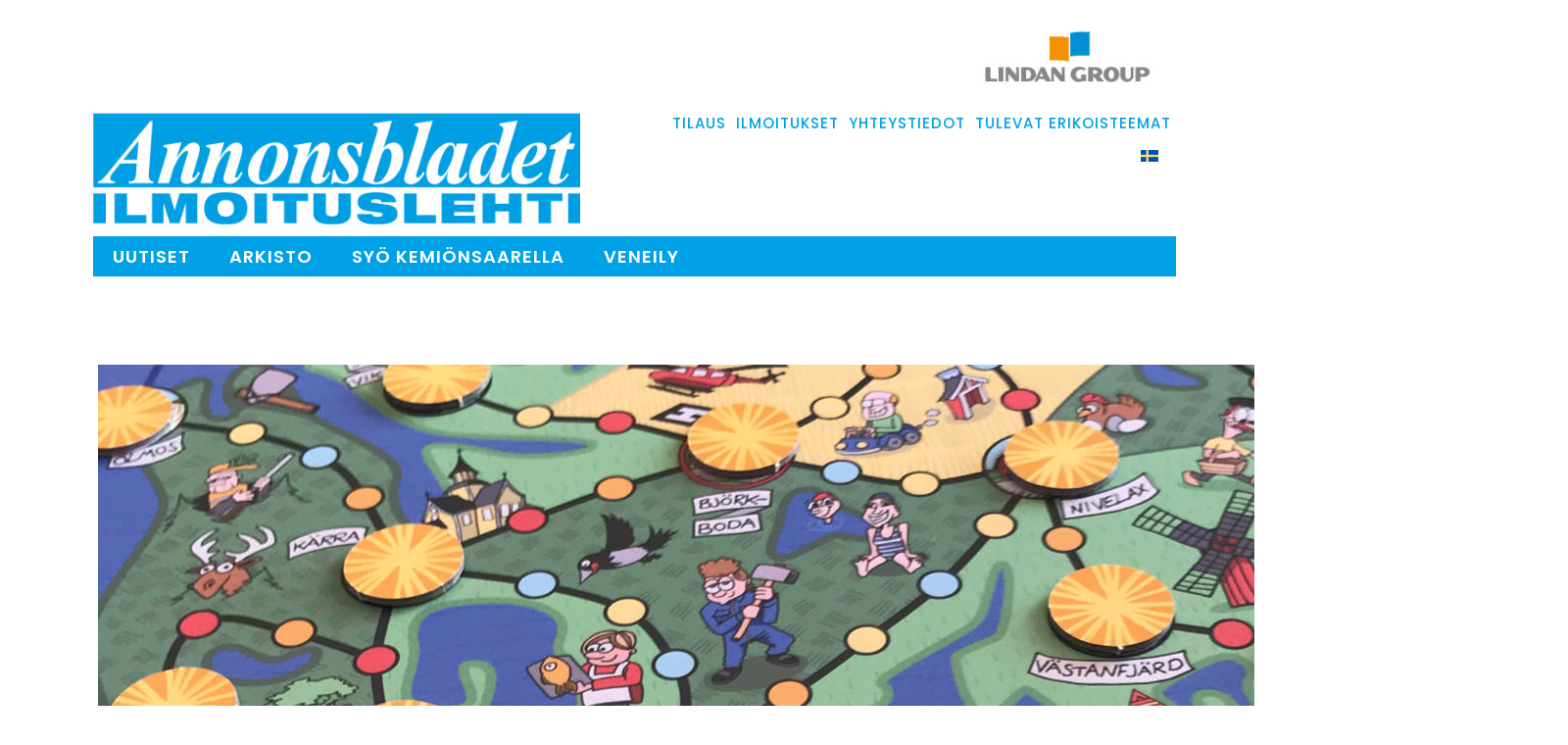

--- FILE ---
content_type: text/html; charset=UTF-8
request_url: https://annonsbladet.fi/2022/10/?lang=fi
body_size: 22583
content:
<!DOCTYPE html>
<html lang="fi" >
<head>
<meta charset="UTF-8">
<meta name="viewport" content="width=device-width, initial-scale=1.0">
<!-- WP_HEAD() START -->
<title>lokakuu 2022 - Annonsbladet</title>
<link rel="preload" as="style" href="https://fonts.googleapis.com/css?family=Poppins:100,200,300,400,500,600,700,800,900|Poppins:100,200,300,400,500,600,700,800,900" >
<link rel="stylesheet" href="https://fonts.googleapis.com/css?family=Poppins:100,200,300,400,500,600,700,800,900|Poppins:100,200,300,400,500,600,700,800,900">
<meta name='robots' content='max-image-preview:large' />
	<style>img:is([sizes="auto" i], [sizes^="auto," i]) { contain-intrinsic-size: 3000px 1500px }</style>
	<link rel="alternate" hreflang="sv" href="https://annonsbladet.fi/2022/10/" />
<link rel="alternate" hreflang="fi" href="https://annonsbladet.fi/2022/10/?lang=fi" />
<link rel="alternate" hreflang="x-default" href="https://annonsbladet.fi/2022/10/" />
<link rel='stylesheet' id='wp-block-library-css' href='https://annonsbladet.fi/wp-includes/css/dist/block-library/style.min.css?ver=6.8.3' type='text/css' media='all' />
<style id='classic-theme-styles-inline-css' type='text/css'>
/*! This file is auto-generated */
.wp-block-button__link{color:#fff;background-color:#32373c;border-radius:9999px;box-shadow:none;text-decoration:none;padding:calc(.667em + 2px) calc(1.333em + 2px);font-size:1.125em}.wp-block-file__button{background:#32373c;color:#fff;text-decoration:none}
</style>
<style id='global-styles-inline-css' type='text/css'>
:root{--wp--preset--aspect-ratio--square: 1;--wp--preset--aspect-ratio--4-3: 4/3;--wp--preset--aspect-ratio--3-4: 3/4;--wp--preset--aspect-ratio--3-2: 3/2;--wp--preset--aspect-ratio--2-3: 2/3;--wp--preset--aspect-ratio--16-9: 16/9;--wp--preset--aspect-ratio--9-16: 9/16;--wp--preset--color--black: #000000;--wp--preset--color--cyan-bluish-gray: #abb8c3;--wp--preset--color--white: #ffffff;--wp--preset--color--pale-pink: #f78da7;--wp--preset--color--vivid-red: #cf2e2e;--wp--preset--color--luminous-vivid-orange: #ff6900;--wp--preset--color--luminous-vivid-amber: #fcb900;--wp--preset--color--light-green-cyan: #7bdcb5;--wp--preset--color--vivid-green-cyan: #00d084;--wp--preset--color--pale-cyan-blue: #8ed1fc;--wp--preset--color--vivid-cyan-blue: #0693e3;--wp--preset--color--vivid-purple: #9b51e0;--wp--preset--gradient--vivid-cyan-blue-to-vivid-purple: linear-gradient(135deg,rgba(6,147,227,1) 0%,rgb(155,81,224) 100%);--wp--preset--gradient--light-green-cyan-to-vivid-green-cyan: linear-gradient(135deg,rgb(122,220,180) 0%,rgb(0,208,130) 100%);--wp--preset--gradient--luminous-vivid-amber-to-luminous-vivid-orange: linear-gradient(135deg,rgba(252,185,0,1) 0%,rgba(255,105,0,1) 100%);--wp--preset--gradient--luminous-vivid-orange-to-vivid-red: linear-gradient(135deg,rgba(255,105,0,1) 0%,rgb(207,46,46) 100%);--wp--preset--gradient--very-light-gray-to-cyan-bluish-gray: linear-gradient(135deg,rgb(238,238,238) 0%,rgb(169,184,195) 100%);--wp--preset--gradient--cool-to-warm-spectrum: linear-gradient(135deg,rgb(74,234,220) 0%,rgb(151,120,209) 20%,rgb(207,42,186) 40%,rgb(238,44,130) 60%,rgb(251,105,98) 80%,rgb(254,248,76) 100%);--wp--preset--gradient--blush-light-purple: linear-gradient(135deg,rgb(255,206,236) 0%,rgb(152,150,240) 100%);--wp--preset--gradient--blush-bordeaux: linear-gradient(135deg,rgb(254,205,165) 0%,rgb(254,45,45) 50%,rgb(107,0,62) 100%);--wp--preset--gradient--luminous-dusk: linear-gradient(135deg,rgb(255,203,112) 0%,rgb(199,81,192) 50%,rgb(65,88,208) 100%);--wp--preset--gradient--pale-ocean: linear-gradient(135deg,rgb(255,245,203) 0%,rgb(182,227,212) 50%,rgb(51,167,181) 100%);--wp--preset--gradient--electric-grass: linear-gradient(135deg,rgb(202,248,128) 0%,rgb(113,206,126) 100%);--wp--preset--gradient--midnight: linear-gradient(135deg,rgb(2,3,129) 0%,rgb(40,116,252) 100%);--wp--preset--font-size--small: 13px;--wp--preset--font-size--medium: 20px;--wp--preset--font-size--large: 36px;--wp--preset--font-size--x-large: 42px;--wp--preset--spacing--20: 0.44rem;--wp--preset--spacing--30: 0.67rem;--wp--preset--spacing--40: 1rem;--wp--preset--spacing--50: 1.5rem;--wp--preset--spacing--60: 2.25rem;--wp--preset--spacing--70: 3.38rem;--wp--preset--spacing--80: 5.06rem;--wp--preset--shadow--natural: 6px 6px 9px rgba(0, 0, 0, 0.2);--wp--preset--shadow--deep: 12px 12px 50px rgba(0, 0, 0, 0.4);--wp--preset--shadow--sharp: 6px 6px 0px rgba(0, 0, 0, 0.2);--wp--preset--shadow--outlined: 6px 6px 0px -3px rgba(255, 255, 255, 1), 6px 6px rgba(0, 0, 0, 1);--wp--preset--shadow--crisp: 6px 6px 0px rgba(0, 0, 0, 1);}:where(.is-layout-flex){gap: 0.5em;}:where(.is-layout-grid){gap: 0.5em;}body .is-layout-flex{display: flex;}.is-layout-flex{flex-wrap: wrap;align-items: center;}.is-layout-flex > :is(*, div){margin: 0;}body .is-layout-grid{display: grid;}.is-layout-grid > :is(*, div){margin: 0;}:where(.wp-block-columns.is-layout-flex){gap: 2em;}:where(.wp-block-columns.is-layout-grid){gap: 2em;}:where(.wp-block-post-template.is-layout-flex){gap: 1.25em;}:where(.wp-block-post-template.is-layout-grid){gap: 1.25em;}.has-black-color{color: var(--wp--preset--color--black) !important;}.has-cyan-bluish-gray-color{color: var(--wp--preset--color--cyan-bluish-gray) !important;}.has-white-color{color: var(--wp--preset--color--white) !important;}.has-pale-pink-color{color: var(--wp--preset--color--pale-pink) !important;}.has-vivid-red-color{color: var(--wp--preset--color--vivid-red) !important;}.has-luminous-vivid-orange-color{color: var(--wp--preset--color--luminous-vivid-orange) !important;}.has-luminous-vivid-amber-color{color: var(--wp--preset--color--luminous-vivid-amber) !important;}.has-light-green-cyan-color{color: var(--wp--preset--color--light-green-cyan) !important;}.has-vivid-green-cyan-color{color: var(--wp--preset--color--vivid-green-cyan) !important;}.has-pale-cyan-blue-color{color: var(--wp--preset--color--pale-cyan-blue) !important;}.has-vivid-cyan-blue-color{color: var(--wp--preset--color--vivid-cyan-blue) !important;}.has-vivid-purple-color{color: var(--wp--preset--color--vivid-purple) !important;}.has-black-background-color{background-color: var(--wp--preset--color--black) !important;}.has-cyan-bluish-gray-background-color{background-color: var(--wp--preset--color--cyan-bluish-gray) !important;}.has-white-background-color{background-color: var(--wp--preset--color--white) !important;}.has-pale-pink-background-color{background-color: var(--wp--preset--color--pale-pink) !important;}.has-vivid-red-background-color{background-color: var(--wp--preset--color--vivid-red) !important;}.has-luminous-vivid-orange-background-color{background-color: var(--wp--preset--color--luminous-vivid-orange) !important;}.has-luminous-vivid-amber-background-color{background-color: var(--wp--preset--color--luminous-vivid-amber) !important;}.has-light-green-cyan-background-color{background-color: var(--wp--preset--color--light-green-cyan) !important;}.has-vivid-green-cyan-background-color{background-color: var(--wp--preset--color--vivid-green-cyan) !important;}.has-pale-cyan-blue-background-color{background-color: var(--wp--preset--color--pale-cyan-blue) !important;}.has-vivid-cyan-blue-background-color{background-color: var(--wp--preset--color--vivid-cyan-blue) !important;}.has-vivid-purple-background-color{background-color: var(--wp--preset--color--vivid-purple) !important;}.has-black-border-color{border-color: var(--wp--preset--color--black) !important;}.has-cyan-bluish-gray-border-color{border-color: var(--wp--preset--color--cyan-bluish-gray) !important;}.has-white-border-color{border-color: var(--wp--preset--color--white) !important;}.has-pale-pink-border-color{border-color: var(--wp--preset--color--pale-pink) !important;}.has-vivid-red-border-color{border-color: var(--wp--preset--color--vivid-red) !important;}.has-luminous-vivid-orange-border-color{border-color: var(--wp--preset--color--luminous-vivid-orange) !important;}.has-luminous-vivid-amber-border-color{border-color: var(--wp--preset--color--luminous-vivid-amber) !important;}.has-light-green-cyan-border-color{border-color: var(--wp--preset--color--light-green-cyan) !important;}.has-vivid-green-cyan-border-color{border-color: var(--wp--preset--color--vivid-green-cyan) !important;}.has-pale-cyan-blue-border-color{border-color: var(--wp--preset--color--pale-cyan-blue) !important;}.has-vivid-cyan-blue-border-color{border-color: var(--wp--preset--color--vivid-cyan-blue) !important;}.has-vivid-purple-border-color{border-color: var(--wp--preset--color--vivid-purple) !important;}.has-vivid-cyan-blue-to-vivid-purple-gradient-background{background: var(--wp--preset--gradient--vivid-cyan-blue-to-vivid-purple) !important;}.has-light-green-cyan-to-vivid-green-cyan-gradient-background{background: var(--wp--preset--gradient--light-green-cyan-to-vivid-green-cyan) !important;}.has-luminous-vivid-amber-to-luminous-vivid-orange-gradient-background{background: var(--wp--preset--gradient--luminous-vivid-amber-to-luminous-vivid-orange) !important;}.has-luminous-vivid-orange-to-vivid-red-gradient-background{background: var(--wp--preset--gradient--luminous-vivid-orange-to-vivid-red) !important;}.has-very-light-gray-to-cyan-bluish-gray-gradient-background{background: var(--wp--preset--gradient--very-light-gray-to-cyan-bluish-gray) !important;}.has-cool-to-warm-spectrum-gradient-background{background: var(--wp--preset--gradient--cool-to-warm-spectrum) !important;}.has-blush-light-purple-gradient-background{background: var(--wp--preset--gradient--blush-light-purple) !important;}.has-blush-bordeaux-gradient-background{background: var(--wp--preset--gradient--blush-bordeaux) !important;}.has-luminous-dusk-gradient-background{background: var(--wp--preset--gradient--luminous-dusk) !important;}.has-pale-ocean-gradient-background{background: var(--wp--preset--gradient--pale-ocean) !important;}.has-electric-grass-gradient-background{background: var(--wp--preset--gradient--electric-grass) !important;}.has-midnight-gradient-background{background: var(--wp--preset--gradient--midnight) !important;}.has-small-font-size{font-size: var(--wp--preset--font-size--small) !important;}.has-medium-font-size{font-size: var(--wp--preset--font-size--medium) !important;}.has-large-font-size{font-size: var(--wp--preset--font-size--large) !important;}.has-x-large-font-size{font-size: var(--wp--preset--font-size--x-large) !important;}
:where(.wp-block-post-template.is-layout-flex){gap: 1.25em;}:where(.wp-block-post-template.is-layout-grid){gap: 1.25em;}
:where(.wp-block-columns.is-layout-flex){gap: 2em;}:where(.wp-block-columns.is-layout-grid){gap: 2em;}
:root :where(.wp-block-pullquote){font-size: 1.5em;line-height: 1.6;}
</style>
<link rel='stylesheet' id='wpml-blocks-css' href='https://annonsbladet.fi/wp-content/plugins/sitepress-multilingual-cms/dist/css/blocks/styles.css?ver=4.6.9' type='text/css' media='all' />
<link rel='stylesheet' id='oxygen-css' href='https://annonsbladet.fi/wp-content/plugins/oxygen/component-framework/oxygen.css?ver=4.9.1.9' type='text/css' media='all' />
<link rel='stylesheet' id='wpml-legacy-horizontal-list-0-css' href='https://annonsbladet.fi/wp-content/plugins/sitepress-multilingual-cms/templates/language-switchers/legacy-list-horizontal/style.min.css?ver=1' type='text/css' media='all' />
<script type="text/javascript" id="wpml-cookie-js-extra">
/* <![CDATA[ */
var wpml_cookies = {"wp-wpml_current_language":{"value":"fi","expires":1,"path":"\/"}};
var wpml_cookies = {"wp-wpml_current_language":{"value":"fi","expires":1,"path":"\/"}};
/* ]]> */
</script>
<script type="text/javascript" src="https://annonsbladet.fi/wp-content/plugins/sitepress-multilingual-cms/res/js/cookies/language-cookie.js?ver=4.6.9" id="wpml-cookie-js" defer="defer" data-wp-strategy="defer"></script>
<script type="text/javascript" src="https://annonsbladet.fi/wp-includes/js/jquery/jquery.min.js?ver=3.7.1" id="jquery-core-js"></script>
<link rel="https://api.w.org/" href="https://annonsbladet.fi/wp-json/" /><link rel="EditURI" type="application/rsd+xml" title="RSD" href="https://annonsbladet.fi/xmlrpc.php?rsd" />
<meta name="generator" content="WordPress 6.8.3" />
<meta name="generator" content="WPML ver:4.6.9 stt:18,50;" />

<!-- This site is using AdRotate v5.15 to display their advertisements - https://ajdg.solutions/ -->
<!-- AdRotate CSS -->
<style type="text/css" media="screen">
	.g { margin:0px; padding:0px; overflow:hidden; line-height:1; zoom:1; }
	.g img { height:auto; }
	.g-col { position:relative; float:left; }
	.g-col:first-child { margin-left: 0; }
	.g-col:last-child { margin-right: 0; }
	.g-2 { min-width:0px; max-width:245px; }
	.b-2 { margin:0px 0px 0px 0px; }
	.g-4 { min-width:0px; max-width:245px; }
	.b-4 { margin:0px 0px 0px 0px; }
	.g-5 { min-width:0px; max-width:245px; }
	.b-5 { margin:0px 0px 0px 0px; }
	.g-6 { margin:0px;  float:left; clear:left; }
	.g-7 { min-width:0px; max-width:890px; }
	.b-7 { margin:4px 0px 0px 0px; }
	.g-8 { min-width:0px; max-width:220px; }
	.b-8 { margin:4px 0px 0px 0px; }
	.g-9 { min-width:0px; max-width:880px; }
	.b-9 { margin:0px 0px 0px 0px; }
	.g-11 { margin:0px;  float:left; clear:left; }
	@media only screen and (max-width: 480px) {
		.g-col, .g-dyn, .g-single { width:100%; margin-left:0; margin-right:0; }
	}
</style>
<!-- /AdRotate CSS -->

<link rel="icon" href="https://annonsbladet.fi/wp-content/uploads/2017/05/cropped-ABL-32x32.png" sizes="32x32" />
<link rel="icon" href="https://annonsbladet.fi/wp-content/uploads/2017/05/cropped-ABL-192x192.png" sizes="192x192" />
<link rel="apple-touch-icon" href="https://annonsbladet.fi/wp-content/uploads/2017/05/cropped-ABL-180x180.png" />
<meta name="msapplication-TileImage" content="https://annonsbladet.fi/wp-content/uploads/2017/05/cropped-ABL-270x270.png" />
		<style type="text/css" id="wp-custom-css">
			
body {
    min-height: 100vh;
	  background-color: #fff;
    margin: 0 auto;
}

.widget_easy_facebook_feed {
	color:red;
}

.efbl-profile-title-wrap h2 {
	font-size: 12px !important;
	}

.efbl-fullwidth-skin {
	padding-top: 10px;
	padding-bottom: 10px;
	padding-left: 10px;
	padding-right: 10px;
background: #f7f7f7;
border: none;
}

.efbl-thumbnail-wrapper {
background: #f7f7f7;
	
}
  
.page-numbers {
    padding: 12px;
  }
  
 .page-numbers.current {
    background: #00a1e6 !important;
    color: #fff;
    padding: 12px 16px;
    border-radius: 6px;
    margin: 0 12px;
  }

.atomic-simple-article-content blockquote {
  color: #2b2c28 !important;
  font-style: italic !important;
  border-left: 2px solid #00a1e6 !important;
  padding: 0px 0px 0px 15px !important;
  line-height: 1.6 !important;
  margin: 0px 0px 10px 0 !important;
}

.figure {
  margin: 0px 0px 10px 0px !important;

}
figure {
	margin: 1em 10px;
}

.alignleft_tmp {
  margin: 10px 0px 15px 0px !important;
}



.mainos > a:nth-child(1) > img:nth-child(1){
 width:100% !important;
 padding: 7px;	
}

.oxy-post-content {
  margin: 10px 10px 20px 10px!important;
}

.rb rb-overlay{
	margin: 0!important;
}

.oxy-posts {
    display: flex;
    flex-direction: row;
    flex-wrap: wrap;
    margin-bottom: 0;
	  padding-right: 0.5em;
		padding-left: 0.5em;
  }

.oxy-post {
  display: flex;
  flex-direction: column;
  text-align: left;
  align-items: flex-start;
  padding: 0.5em;
	margin-bottom: 0;
}

.oxy-post-title-big {
    font-size: 22px;
    line-height: 1.2em;
    margin-top: 10px;
    margin-right: 10px;
    margin-left: 10px;
    margin-bottom: 1px;
    display: block;
    font-family:  'Poppins';
    font-weight: 500;
    color: #00a1e6!important;
}

.oxy-post-title-small {
    font-size: 17px;
    line-height: 1.2em;
    margin-top: 10px;
    margin-right: 10px;
    margin-left: 10px;
    margin-bottom: 1px;
    display: block;
    font-family:  'Poppins';
    font-weight: 500;
    color: #00a1e6!important;
} 

oxy-post-title:hover {
    text-decoration: none;
}
	
.oxy-post-content {
     margin: 5px 20px 10px;
  }
  
.oxy-post-content p {  
    margin: 5px 20px 10px;
  }
			</style>
		<link rel='stylesheet' id='oxygen-cache-19055-css' href='//annonsbladet.fi/wp-content/uploads/oxygen/css/19055.css?cache=1755602939&#038;ver=6.8.3' type='text/css' media='all' />
<link rel='stylesheet' id='oxygen-universal-styles-css' href='//annonsbladet.fi/wp-content/uploads/oxygen/css/universal.css?cache=1767165290&#038;ver=6.8.3' type='text/css' media='all' />
<!-- END OF WP_HEAD() -->
</head>
<body class="archive date wp-theme-oxygen-is-not-a-theme  wp-embed-responsive oxygen-body" >




						<section id="section-92-13466" class=" ct-section" ><div class="ct-section-inner-wrap"><div id="div_block-99-13466" class="ct-div-block" ><div id="div_block-126-13466" class="ct-div-block" ><div id="shortcode-155-13676" class="ct-shortcode" ><!-- Either there are no banners, they are disabled or none qualified for this location! --></div></div><div id="div_block-128-13466" class="ct-div-block" ><div id="div_block-134-13466" class="ct-div-block" ><img  id="image-129-13466" alt="" src="https://annonsbladet.fi/wp-content/uploads/2023/01/3acc6c368b568b42d9cd7d1125560a27_lindan_group.jpg" class="ct-image"/></div><div id="div_block-138-13466" class="ct-div-block" ></div></div></div><div id="div_block-93-13466" class="ct-div-block" ><div id="new_columns-81-13466" class="ct-new-columns" ><div id="div_block-82-13466" class="ct-div-block" ><img  id="image-13-225" alt="" src="https://annonsbladet.fi/wp-content/uploads/2023/01/220424145bab01f8158a1cee8d51ff55_ABL_ETUSIVU_UUSI_LOGO.jpg" class="ct-image"/></div><div id="div_block-83-13466" class="ct-div-block" ><nav id="_nav_menu-17-225" class="oxy-nav-menu oxy-nav-menu-dropdowns" ><div class='oxy-menu-toggle'><div class='oxy-nav-menu-hamburger-wrap'><div class='oxy-nav-menu-hamburger'><div class='oxy-nav-menu-hamburger-line'></div><div class='oxy-nav-menu-hamburger-line'></div><div class='oxy-nav-menu-hamburger-line'></div></div></div></div><div class="menu-mini-suomi-container"><ul id="menu-mini-suomi" class="oxy-nav-menu-list"><li id="menu-item-13614" class="menu-item menu-item-type-post_type menu-item-object-page menu-item-13614"><a href="https://annonsbladet.fi/tilaus/?lang=fi">Tilaus</a></li>
<li id="menu-item-18236" class="menu-item menu-item-type-post_type menu-item-object-page menu-item-18236"><a href="https://annonsbladet.fi/mediakortti/?lang=fi">Ilmoitukset</a></li>
<li id="menu-item-13615" class="menu-item menu-item-type-post_type menu-item-object-page menu-item-13615"><a href="https://annonsbladet.fi/yhteystiedot/?lang=fi">Yhteystiedot</a></li>
<li id="menu-item-13616" class="menu-item menu-item-type-post_type menu-item-object-page menu-item-13616"><a href="https://annonsbladet.fi/tulevat-erikoisteemat/?lang=fi">Tulevat erikoisteemat</a></li>
</ul></div></nav><div id="div_block-119-13466" class="ct-div-block" ><div id="div_block-132-13466" class="ct-div-block" ><div id="text_block-114-13466" class="ct-text-block" ><span id="span-115-13466" class="ct-span" >27.10.2022</span></div></div><div id="div_block-110-13466" class="ct-div-block" ><div id="shortcode-118-13466" class="ct-shortcode" >
<div class="wpml-ls-statics-shortcode_actions wpml-ls wpml-ls-legacy-list-horizontal">
	<ul><li class="wpml-ls-slot-shortcode_actions wpml-ls-item wpml-ls-item-sv wpml-ls-first-item wpml-ls-last-item wpml-ls-item-legacy-list-horizontal">
				<a href="https://annonsbladet.fi/2022/10/" class="wpml-ls-link">
                                                        <img
            class="wpml-ls-flag"
            src="https://annonsbladet.fi/wp-content/plugins/sitepress-multilingual-cms/res/flags/sv.svg"
            alt="ruotsi"
            width=18
            height=12
    /></a>
			</li></ul>
</div>
</div></div></div></div></div></div><div id="div_block-94-13466" class="ct-div-block" ><div id="div_block-87-13466" class="ct-div-block" ><nav id="_nav_menu-88-13466" class="oxy-nav-menu oxy-nav-menu-dropdowns" ><div class='oxy-menu-toggle'><div class='oxy-nav-menu-hamburger-wrap'><div class='oxy-nav-menu-hamburger'><div class='oxy-nav-menu-hamburger-line'></div><div class='oxy-nav-menu-hamburger-line'></div><div class='oxy-nav-menu-hamburger-line'></div></div></div></div><div class="menu-main_menu-suomi-container"><ul id="menu-main_menu-suomi" class="oxy-nav-menu-list"><li id="menu-item-18765" class="menu-item menu-item-type-post_type menu-item-object-page menu-item-home menu-item-18765"><a href="https://annonsbladet.fi/?lang=fi">Uutiset</a></li>
<li id="menu-item-19135" class="menu-item menu-item-type-post_type menu-item-object-page menu-item-19135"><a href="https://annonsbladet.fi/arkisto/?lang=fi">Arkisto</a></li>
<li id="menu-item-19209" class="menu-item menu-item-type-post_type menu-item-object-page menu-item-19209"><a href="https://annonsbladet.fi/ravintola/?lang=fi">Syö Kemiönsaarella</a></li>
<li id="menu-item-18764" class="menu-item menu-item-type-post_type menu-item-object-page menu-item-18764"><a href="https://annonsbladet.fi/batliv/?lang=fi">Veneily</a></li>
</ul></div></nav><nav id="_nav_menu-154-13676" class="oxy-nav-menu oxy-nav-menu-dropdowns oxy-nav-menu-dropdown-arrow" ><div class='oxy-menu-toggle'><div class='oxy-nav-menu-hamburger-wrap'><div class='oxy-nav-menu-hamburger'><div class='oxy-nav-menu-hamburger-line'></div><div class='oxy-nav-menu-hamburger-line'></div><div class='oxy-nav-menu-hamburger-line'></div></div></div></div><div class="menu-mobiili-suomi-container"><ul id="menu-mobiili-suomi" class="oxy-nav-menu-list"><li id="menu-item-18767" class="menu-item menu-item-type-post_type menu-item-object-page menu-item-home menu-item-18767"><a href="https://annonsbladet.fi/?lang=fi">Uutiset</a></li>
<li id="menu-item-19213" class="menu-item menu-item-type-post_type menu-item-object-page menu-item-19213"><a href="https://annonsbladet.fi/arkisto/?lang=fi">Arkisto</a></li>
<li id="menu-item-18768" class="menu-item menu-item-type-post_type menu-item-object-page menu-item-18768"><a href="https://annonsbladet.fi/yhteystiedot/?lang=fi">Yhteystiedot</a></li>
<li id="menu-item-18769" class="menu-item menu-item-type-post_type menu-item-object-page menu-item-18769"><a href="https://annonsbladet.fi/mediakortti/?lang=fi">Ilmoitukset</a></li>
<li id="menu-item-18770" class="menu-item menu-item-type-post_type menu-item-object-page menu-item-18770"><a href="https://annonsbladet.fi/tilaus/?lang=fi">Tilaus</a></li>
<li id="menu-item-18771" class="menu-item menu-item-type-post_type menu-item-object-page menu-item-18771"><a href="https://annonsbladet.fi/tulevat-erikoisteemat/?lang=fi">Tulevat erikoisteemat</a></li>
<li id="menu-item-19214" class="menu-item menu-item-type-post_type menu-item-object-page menu-item-19214"><a href="https://annonsbladet.fi/ravintola/?lang=fi">Syö Kemiönsaarella</a></li>
<li id="menu-item-18772" class="menu-item menu-item-type-post_type menu-item-object-page menu-item-18772"><a href="https://annonsbladet.fi/batliv/?lang=fi">Veneily</a></li>
</ul></div></nav></div></div></div></section><div id='inner_content-19-225' class='ct-inner-content'><section id="section-2-306" class=" ct-section" ><div class="ct-section-inner-wrap"><div id='inner_content-3-306' class='ct-inner-content'><p><a href="#"><img fetchpriority="high" decoding="async" class="alignleft size-full wp-image-11719" src="https://annonsbladet.fi/wp-content/uploads/2022/08/pelilauta_artikel.jpg" alt="pelilauta_artikel" width="1500" height="1125" srcset="https://annonsbladet.fi/wp-content/uploads/2022/08/pelilauta_artikel.jpg 1500w, https://annonsbladet.fi/wp-content/uploads/2022/08/pelilauta_artikel-300x225.jpg 300w, https://annonsbladet.fi/wp-content/uploads/2022/08/pelilauta_artikel-1024x768.jpg 1024w, https://annonsbladet.fi/wp-content/uploads/2022/08/pelilauta_artikel-200x150.jpg 200w, https://annonsbladet.fi/wp-content/uploads/2022/08/pelilauta_artikel-768x576.jpg 768w" sizes="(max-width: 1500px) 100vw, 1500px" /></a></p>
<p>Onko sinulla lyhyt runo/teksti (n. 20-30 sanaa) isälle/ isoisälle tai kenties piirustus? Lähetä se meille sähköpostilla osoitteeseen <span style="font-size: 14px;">sähköpostitse <a style="background-color: #ffffff; color: #009fe3; outline: 0px;" href="mailto:red@abl.sillipilvi.fi">red@abl.sillipilvi.fi</a></span> otsikolla ”Isänpäivä” tai tuo toimituksen postilaatikkoon (muista kirjoittaa kuka sen piirsi/runoili ja yhteystiedot). Julkaisemme niitä (ne, jotka mahtuvat mukaan) 10.11 lehdessä. Kaikkien osallistuvien kesken arvotaan 2 kpl:tta ”Kimitoöns Pärla” lautapelejä. Piirustukset/runot tulee lähettää/tuoda meille viimeistään perjantaina 4.11 klo. 12.</p>
<p>Esimerkki tekstistä:</p>
<pre><em>Meidän isi on suuri, suurempi kuin punajuuri. </em></pre>
<p><em>Meidän isi on kaunis, kauniimpi kuin nauris. </em></p>
<p><em>Meidän isi on kiltti, lämpimämpi kuin viltti.</em></p>
<p><a href="#"><img decoding="async" class="alignleft size-full wp-image-13086" src="https://annonsbladet.fi/wp-content/uploads/2022/10/27.10_kompass_254x140_HighRes.jpg" alt="annons, mainos" width="1500" height="827" srcset="https://annonsbladet.fi/wp-content/uploads/2022/10/27.10_kompass_254x140_HighRes.jpg 1500w, https://annonsbladet.fi/wp-content/uploads/2022/10/27.10_kompass_254x140_HighRes-300x165.jpg 300w, https://annonsbladet.fi/wp-content/uploads/2022/10/27.10_kompass_254x140_HighRes-1024x565.jpg 1024w, https://annonsbladet.fi/wp-content/uploads/2022/10/27.10_kompass_254x140_HighRes-768x423.jpg 768w" sizes="(max-width: 1500px) 100vw, 1500px" /></a></p>
<p><a href="#"><img decoding="async" src="https://annonsbladet.fi/wp-content/uploads/2022/10/Bron-over-Rekuan-samt-Batkulla-med-Batkullaberget-i-bakgrunden_art.jpg" alt="Bron over Rekuan samt Batkulla med Batkullaberget i bakgrunden_art" width="1500" height="1125" class="alignleft size-full wp-image-12942" srcset="https://annonsbladet.fi/wp-content/uploads/2022/10/Bron-over-Rekuan-samt-Batkulla-med-Batkullaberget-i-bakgrunden_art.jpg 1500w, https://annonsbladet.fi/wp-content/uploads/2022/10/Bron-over-Rekuan-samt-Batkulla-med-Batkullaberget-i-bakgrunden_art-300x225.jpg 300w, https://annonsbladet.fi/wp-content/uploads/2022/10/Bron-over-Rekuan-samt-Batkulla-med-Batkullaberget-i-bakgrunden_art-1024x768.jpg 1024w, https://annonsbladet.fi/wp-content/uploads/2022/10/Bron-over-Rekuan-samt-Batkulla-med-Batkullaberget-i-bakgrunden_art-200x150.jpg 200w, https://annonsbladet.fi/wp-content/uploads/2022/10/Bron-over-Rekuan-samt-Batkulla-med-Batkullaberget-i-bakgrunden_art-768x576.jpg 768w" sizes="(max-width: 1500px) 100vw, 1500px" /></a></p>
<p>Rekujoen yli johtava silta sek&auml; B&aring;tkulla, taustalla B&aring;tkullaberget.</p>
<p><em>B&aring;tkulla -nimell&auml; ei ole mit&auml;&auml;n yhteytt&auml; veneisiin vaan kyl&auml;n nimi juontaa samaan tapaan kuin monien muiden kylien nimet miehen nimest&auml;. Bote on miehen nimi ja murteella kyl&auml; kutsutaan &rdquo;Boutkullaksi&rdquo;, kirjoitettuna B&aring;tkulla. Kulla viittaa kukkuloihin.</em></p>
<p><em>Ja niit&auml;h&auml;n B&aring;tkullassa on. Kolme kappaletta. Kyl&auml; sijaitsee Elmdalintien alkup&auml;&auml;ss&auml;, heti Rekujoen sillan j&auml;lkeen. Joki toimii rajana Rekuun. B&aring;tkullan ja L&ouml;vkullan kukkuloilla on asutusta. Kukkulat nousevat muuten niin tasaisesta peltomaisemasta. Kolmas kukkula, B&aring;tkullaberget, on edell&auml;mainittuja korkeampi, mets&auml;n peitt&auml;m&auml; vuori, joka sijaitsee joesta hieman kauempana. B&aring;tkullabergetin huipulla on pronssiaikainen hauta.</em></p>
<p><em>Erik Skr&auml;ddare mainitaan vuonna 1645 oman tilan omistavana r&auml;&auml;t&auml;lin&auml; B&aring;tkullassa. H&auml;n on varmaan asunut B&aring;tkullan tilalla, joka oli yksitt&auml;inen tila aina vuoteen 1934, jolloin L&ouml;vkulla lohkottiin siit&auml;.</em></p>
<p><em>B&aring;tkullan ikoninen siluetti sopii hyvin vaakunan malliksi. Esit&auml;n punaisesta kent&auml;st&auml; nousevaa kolmoisvuorta, jossa alennettu aaltokoroinen punainen hirsi.</em></p>
<p>&nbsp;</p>
<p>Alexander Ginlund vierailee aakkosj&auml;rjestyksess&auml; Kemi&ouml;nsaaren kyliss&auml;, kuvaa niit&auml; ja luo kylille omat vaakunansa tarkoituksena juhlistaa kunnan 700 ja Ilmoituslehden 100 vuotta; juhlat vietet&auml;&auml;n vuonna 2025. Ota yhteytt&auml; Alexanderiin ja kerro omasta kyl&auml;st&auml;si.</p>
<p>&nbsp;</p>
<p><em>Teksti &amp; kuva: Alexander Ginlund /&nbsp;<a style="background-color: #ffffff; color: #35d035; outline: 0px;" href="mailto:alexander.ginlund@gmail.com">alexander.ginlund@gmail.com</a></em></p>
<p><a href="#"><img loading="lazy" decoding="async" src="https://annonsbladet.fi/wp-content/uploads/2022/10/båtkulla-vapen.png" alt="baatkulla vapen" width="420" height="511" class="alignleft size-full wp-image-12934" srcset="https://annonsbladet.fi/wp-content/uploads/2022/10/båtkulla-vapen.png 420w, https://annonsbladet.fi/wp-content/uploads/2022/10/båtkulla-vapen-247x300.png 247w" sizes="auto, (max-width: 420px) 100vw, 420px" /></a></p>
<p><a href="#"><img loading="lazy" decoding="async" src="https://annonsbladet.fi/wp-content/uploads/2022/10/position-Båtkulla.png" alt="position Batkulla" width="516" height="600" class="alignleft size-full wp-image-12938" srcset="https://annonsbladet.fi/wp-content/uploads/2022/10/position-Båtkulla.png 516w, https://annonsbladet.fi/wp-content/uploads/2022/10/position-Båtkulla-258x300.png 258w" sizes="auto, (max-width: 516px) 100vw, 516px" /></a></p>
<h4>L&Auml;HTEET</h4>
<p><strong>Kirjallisuus:</strong></p>
<p>Gardberg, John (1981 [1944]). N&auml;ringsf&aring;ng. I: Kimitobygdens historia del I. Dragsfj&auml;rd, Kimito, V&auml;stanfj&auml;rd: Sagalund. S. 163&ndash;212.</p>
<p>Huld&eacute;n, Lars (u.&aring;.). B&aring;tkulla. https://bebyggelsenamn.sls.fi/bebyggelsenamn/548/batkulla-kimitoon/ H&auml;mtad 26.8.2022.</p>
<p>Lounaistieto (u.&aring;.). Karttapalvelu. https://karttapalvelu.lounaistieto.fi/ H&auml;mtad 26.8.2022.</p>
<p>&nbsp;</p>
<p><a href="#"><img loading="lazy" decoding="async" class="alignleft size-full wp-image-13103" src="https://annonsbladet.fi/wp-content/uploads/2022/10/energiasaasto-idea-art.jpg" alt="Human hand darwing light bulb as idea concept with chalk" width="1500" height="975" srcset="https://annonsbladet.fi/wp-content/uploads/2022/10/energiasaasto-idea-art.jpg 1500w, https://annonsbladet.fi/wp-content/uploads/2022/10/energiasaasto-idea-art-300x195.jpg 300w, https://annonsbladet.fi/wp-content/uploads/2022/10/energiasaasto-idea-art-1024x666.jpg 1024w, https://annonsbladet.fi/wp-content/uploads/2022/10/energiasaasto-idea-art-768x499.jpg 768w" sizes="auto, (max-width: 1500px) 100vw, 1500px" /></a></p>
<p>Kemiönsaaren kirjasto järjestää yhdessä kunnan ja Valonian kanssa energiansäästövinkkeihin keskittyvän infoillan.  Valonia on Varsinais-Suomen kuntien yhteinen puolueeton kestävän kehityksen asiantuntijaorganisaatio.</p>
<p>- Tilaisuudessa on tarjolla vinkkejä asukkaiden ja pientalojen energiansäästöön. Käsitellään lämmitystä, veden- ja sähkönkulutusta sekä hieman mahdollista sähköpulaa sekä Astetta alemmas -kampanjaa, kertoo energia-asiantuntija Liisa Harjula Valoniasta.</p>
<p>Astetta alemmas on valtionhallinnon yhteinen energiansäästökampanja. Se antaa konkreettisia vinkkejä energiansäästöön ja sähkön kulutushuippujen leikkaamiseen kotona, työssä ja liikenteessä.</p>
<p><em>(artikkeli jatkuu ilmoituksen alla)</em></p>
<p><a href="#"><img loading="lazy" decoding="async" class="alignleft size-full wp-image-13086" src="https://annonsbladet.fi/wp-content/uploads/2022/10/27.10_kompass_254x140_HighRes.jpg" alt="annons, mainos" width="1500" height="827" srcset="https://annonsbladet.fi/wp-content/uploads/2022/10/27.10_kompass_254x140_HighRes.jpg 1500w, https://annonsbladet.fi/wp-content/uploads/2022/10/27.10_kompass_254x140_HighRes-300x165.jpg 300w, https://annonsbladet.fi/wp-content/uploads/2022/10/27.10_kompass_254x140_HighRes-1024x565.jpg 1024w, https://annonsbladet.fi/wp-content/uploads/2022/10/27.10_kompass_254x140_HighRes-768x423.jpg 768w" sizes="auto, (max-width: 1500px) 100vw, 1500px" /></a></p>
<p>Harjulan lisäksi Kemiönsaaren kunnan yritysneuvoja Mats Nurmio kertoo energiakartoituksen eduista ja neuvoo, kuinka hakea energiakartoitusseteliä, joka kattaa osan kartoituksen hinnasta.</p>
<p>- Kemiönsaaren kunta tarjoaa tukea energiatodistuksen hankintaan vuoden 2022 aikana. Tukea voivat hakea kuntalaiset ja paikalliset yhdistykset, jotka haluavat parantaa kiinteistönsä energiatehokkuutta, sanoo Nurmio.</p>
<p>Suomalaiset ovat heränneet energiansäästöön sähkösopimuskeskustelun ja Venäjän sotatoimien aiheuttaman energiakriisin myötä. Energian saatavuuden ja hintojen kohoamisen ongelmiin ei ole näkyvissä nopeita ratkaisuja, joten kuluttajien, kuntien, yritysten ja muiden toimijoiden on syytä varautua ja sopeuttaa omaa kulutustaan nykyistä pienemmäksi.</p>
<p>Energiailta järjestetään Villa Landessa tiistaina 1.11. klo 18. Tilaisuus on kaikille avoin eikä vaadi ilmoittautumista. Harjulan esitys on suomeksi, muutoin tilaisuus on kaksikielinen.</p>
<p>&nbsp;</p>
<p>Teksti: Annonsbladet, Kuva: Pixhill</p>
<p><a href="#"><img loading="lazy" decoding="async" class="alignleft size-full wp-image-13111" src="https://annonsbladet.fi/wp-content/uploads/2022/10/sahkolamppu-art.jpg" alt="sahkolamppu art" width="1500" height="1050" srcset="https://annonsbladet.fi/wp-content/uploads/2022/10/sahkolamppu-art.jpg 1500w, https://annonsbladet.fi/wp-content/uploads/2022/10/sahkolamppu-art-300x210.jpg 300w, https://annonsbladet.fi/wp-content/uploads/2022/10/sahkolamppu-art-1024x717.jpg 1024w, https://annonsbladet.fi/wp-content/uploads/2022/10/sahkolamppu-art-768x538.jpg 768w" sizes="auto, (max-width: 1500px) 100vw, 1500px" /></a></p>
<p><a href="#"><img loading="lazy" decoding="async" src="https://annonsbladet.fi/wp-content/uploads/2022/08/Brännboda-skola_art.jpg" alt="Brännboda skola_art" width="1500" height="1125" class="alignleft size-full wp-image-12252" srcset="https://annonsbladet.fi/wp-content/uploads/2022/08/Brännboda-skola_art.jpg 1500w, https://annonsbladet.fi/wp-content/uploads/2022/08/Brännboda-skola_art-300x225.jpg 300w, https://annonsbladet.fi/wp-content/uploads/2022/08/Brännboda-skola_art-1024x768.jpg 1024w, https://annonsbladet.fi/wp-content/uploads/2022/08/Brännboda-skola_art-200x150.jpg 200w, https://annonsbladet.fi/wp-content/uploads/2022/08/Brännboda-skola_art-768x576.jpg 768w" sizes="auto, (max-width: 1500px) 100vw, 1500px" /></a></p>
<p>Br&auml;nnboda koulu.</p>
<p><em>Br&auml;nnboda sijaitsee V&auml;stanfj&auml;rdiss&auml;, Lammalasta it&auml;&auml;n Sundvikintien etel&auml;puolella. Nimen j&auml;lkimm&auml;inen osa viittaa karjanpitoon tai kalamajoihin, alkuosa luultavasti tulipaloon. Onkohan siell&auml; joskus palanut maja?</em></p>
<p><em>Br&auml;nnbodassa on aikanaan ollut sek&auml; koulu ett&auml; kauppa. Kauppa oli Vestlaxin osuuskaupan sivumyym&auml;l&auml; ja se toimi aina 1980-luvun lopulle. Koulu perustettiin 1905 ja oli er&auml;s V&auml;stanfj&auml;rdin kolmesta kansakoulusta. Koulu vastasi etel&auml;isest&auml; kolupiirist&auml;. Koulu suljettiin 2008. Br&auml;nnbodan entisiss&auml; tiloissa toimii t&auml;n&auml; p&auml;iv&auml;n&auml; ravintola ja bed-and breakfast nimelt&auml; Kansakoulu.</em></p>
<p><em>Kalkin louhoaminen oli t&auml;rke&auml; t&auml;ss&auml;kin V&auml;stanfj&auml;rdin kyl&auml;ss&auml;. Br&auml;nnbodan kartanolla oli oma louhos. Kalkkia louhittiin Br&auml;nnbodassa aina 1800-luvun alusta ja siell&auml; on my&ouml;s pitk&auml;&auml;n poltettu kalkkia pienimuotoisesti. My&ouml;hemmin kalkkia poltettiin k&auml;yt&auml;nn&ouml;llisess&auml; silinteriuunissa, jota l&auml;mmitettiin alhaalta ja johon kalkkikivet laitettiin ylh&auml;&auml;lt&auml;.</em></p>
<p><a href="#"><img loading="lazy" decoding="async" src="https://annonsbladet.fi/wp-content/uploads/2022/08/Bredvik_art.jpg" alt="Bredvik_art" width="1500" height="1125" class="alignleft size-full wp-image-12260" srcset="https://annonsbladet.fi/wp-content/uploads/2022/08/Bredvik_art.jpg 1500w, https://annonsbladet.fi/wp-content/uploads/2022/08/Bredvik_art-300x225.jpg 300w, https://annonsbladet.fi/wp-content/uploads/2022/08/Bredvik_art-1024x768.jpg 1024w, https://annonsbladet.fi/wp-content/uploads/2022/08/Bredvik_art-200x150.jpg 200w, https://annonsbladet.fi/wp-content/uploads/2022/08/Bredvik_art-768x576.jpg 768w" sizes="auto, (max-width: 1500px) 100vw, 1500px" /></a></p>
<p>Bredvik.</p>
<p><em>Uuni sijaitsi Bredvikiss&auml;, joka sijaitsee Kemi&ouml;nsaaren it&auml;rannikon Bredvikin tienoilla. Bredvik katsotaan joskus omaksi kyl&auml;kseen, mutta oikeasti kuuluu toiselta osaltaan Br&auml;nnbodaan, toiselta S&ouml;dersundvikiin. Siell&auml; toimi Bredvikin alakoulu kunnes se vuonna 1950 siirtyi Br&auml;nnbodaan.&nbsp;</em></p>
<p><em>Hembygdens v&auml;nner i V&auml;stanfj&auml;rd -yhdistys perustettiin Bredvikiss&auml; ja yhdistys huolehtii edelleen Hagalundnimisest&auml; seurantalostaan. Talo rakennettiin 1936 ja se sijaitsee Billb&ouml;less&auml;. Synderst&ouml;n niemimaa, jossa uudempia asuin- ja loma-asuntoja, kuuluu Br&auml;nnbodaan kuten my&ouml;s Vesterillon etel&auml;puolella oleva Berg&ouml;n.</em></p>
<p><em>Br&auml;nnbodan vaakunaksi tulisi punaisessa kent&auml;ss&auml; tultasy&ouml;ksev&auml; huuhkaja siivet koholla, joka pit&auml;&auml; kynsiss&auml;&auml;n kepin, kaikki kultaa. Tuli viittaa sek&auml; kyl&auml;n nimeen ett&auml; kalkinpolttoon, huuhkaja kouluun. Siell&auml; olikin t&auml;ytetty huuhkaja. Kun koulu lakkautettiin huuhkaja siirrettiin V&auml;stanfj&auml;rds skolaan Nivelaxiin. T&auml;n&auml; p&auml;iv&auml;n&auml; sit&auml; k&auml;ytet&auml;&auml;n koulun logossa.</em></p>
<p>&nbsp;</p>
<p>Alexander Ginlund tutustuu kaikkiin Kemi&ouml;nsaaren&nbsp; kyliin aakkosj&auml;rjestyksess&auml;, kuvaa niit&auml; ja laatii jokaiselle vaakunan. Kemi&ouml;nsaarihan t&auml;ytt&auml;&auml; 700 ja Ilmoituslehti 100 vuotta vuonna 2025. Ota yhteytt&auml; Alexanderiin ja kerro omasta kyl&auml;st&auml;si.</p>
<p>&nbsp;</p>
<p><em>Teksti &amp; kuva: Alexander Ginlund /&nbsp;<a style="background-color: #ffffff; color: #35d035; outline: 0px;" href="mailto:alexander.ginlund@gmail.com">alexander.ginlund@gmail.com</a></em></p>
<p><a href="#"><img loading="lazy" decoding="async" src="https://annonsbladet.fi/wp-content/uploads/2022/08/brännboda-vapen.png" alt="brännboda vapen" width="420" height="511" class="alignleft size-full wp-image-12244" srcset="https://annonsbladet.fi/wp-content/uploads/2022/08/brännboda-vapen.png 420w, https://annonsbladet.fi/wp-content/uploads/2022/08/brännboda-vapen-247x300.png 247w" sizes="auto, (max-width: 420px) 100vw, 420px" /></a></p>
<p><a href="#"><img loading="lazy" decoding="async" src="https://annonsbladet.fi/wp-content/uploads/2022/08/position-Brännboda.png" alt="position Brännboda" width="516" height="600" class="alignleft size-full wp-image-12248" srcset="https://annonsbladet.fi/wp-content/uploads/2022/08/position-Brännboda.png 516w, https://annonsbladet.fi/wp-content/uploads/2022/08/position-Brännboda-258x300.png 258w" sizes="auto, (max-width: 516px) 100vw, 516px" /></a></p>
<h4>KÄLLOR</h4>
<p><strong>Litteratur:</strong></p>
<p>Cygnel, Sam (2016). Gårdar. I: Cygnel, Sam (red.). Västanfjärd: våra berättelser. Kimitoön: Västanfjärds byaråd. S. 51.</p>
<p>Heino, Runa (2016). Kalkhantering i Västanfjärd. I: Cygnel, Sam (red.). Västanfjärd: våra berättelser. Kimitoön: Västanfjärds byaråd. S. 59–66.</p>
<p>Heino, Runa (2016). Vestlax handelslag och Brännboda butik. I: Cygnel, Sam (red.). Västanfjärd: våra berättelser. Kimitoön: Västanfjärds byaråd. S. 74.</p>
<p>Henriksson, Mikael (2016). Hembygdens vänner. I: Cygnel, Sam (red.). Västanfjärd: våra berättelser. Kimitoön: Västanfjärds byaråd. S. 154–156.</p>
<p>Lindroos, Ernst (1987). Bergshantering. I: Kimitobygdens historia del III. Dragsfjärd, Kimito, Västanfjärd: Sagalunds hembygdsmuseums kommunalförbund. S. 73–96.</p>
<p>Lounaistieto (u.å.). Karttapalvelu. https://karttapalvelu.lounaistieto.fi/ Hämtad 3.8.2022.</p>
<p>Nurmio, Mona (2016). Västanfjärds skolor. I: Cygnel, Sam (red.). Västanfjärd: våra berättelser. Kimitoön: Västanfjärds byaråd. S. 205–208.</p>
<p>Reinikainen, Kerstin (2016). Jag var barn i Västanfjärd på 50-talet. I: Cygnel, Sam (red.). Västanfjärd: våra berättelser. Kimitoön: Västanfjärds byaråd. S. 14.</p>
<p>Svenska litteratursällskapet i Finland (u.å.). Brännboda. https://bebyggelsenamn.sls.fi/bebyggelsenamn/629/brannboda-kimitoon/ Hämtad 3.8.2022.</p>
<p>Söderlund, Aaro (2013). Västanfjärds sockenplan 2013. Kimitoön: Västanfjärds byaråd.</p>
<p>Västanfjärds byaråd (2022). Berguven flög in i skolans logo. I: Västanfjärd bulletin 12.</p>
<p>&nbsp;</p>
<p><strong>Intervjuer</strong><span style="font-weight: bold;">:</span></p>
<p><strong>Max Andersson</strong></p>
<p><strong>Jan-Erik Enestam</strong></p>
<p><strong>Runa Heino</strong></p>
<p><strong>Marjatta Karikoski</strong></p>
<p><strong>Barbro Lindholm</strong></p>
<p><a href="#"><img loading="lazy" decoding="async" src="https://annonsbladet.fi/wp-content/uploads/2022/10/Kimbalot-1-2-sida.jpg" alt="Kimbalot 1-2 sida" width="1500" height="1125" class="alignleft size-full wp-image-12894" srcset="https://annonsbladet.fi/wp-content/uploads/2022/10/Kimbalot-1-2-sida.jpg 1500w, https://annonsbladet.fi/wp-content/uploads/2022/10/Kimbalot-1-2-sida-300x225.jpg 300w, https://annonsbladet.fi/wp-content/uploads/2022/10/Kimbalot-1-2-sida-1024x768.jpg 1024w, https://annonsbladet.fi/wp-content/uploads/2022/10/Kimbalot-1-2-sida-200x150.jpg 200w, https://annonsbladet.fi/wp-content/uploads/2022/10/Kimbalot-1-2-sida-768x576.jpg 768w" sizes="auto, (max-width: 1500px) 100vw, 1500px" /></a></p>
<p>Kimbalot on Kemi&ouml;n keskustan kauppojen ostosriehatapahtuma joka j&auml;rjestet&auml;&auml;n nyt kolmatta kertaa. Kimbaloihin on mukaan ilmoittatunut t&auml;h&auml;n p&auml;iv&auml;&auml;n menness&auml; 19 yrityst&auml; ja Kemi&ouml;n keskustan kyl&auml;toimikunta. Liikkeill&auml; on pidempi aukioloaika perjantaina 28.10, jolloin voi iltashoppailla ainakin klo 20.00 asti, joissakin jopa pidemp&auml;&auml;n kuten normaalisti.</p>
<p>N&auml;m&auml; yritykset ovat mukana: S-Market, K-Supermarket Kompass, Veikon Kone, Vahlbergs, Kimito&ouml;ns B&aring;tcenter-Kemi&ouml;nsaaren Venekeskus, Hurrikaani, Strandells El, Engelsby Verk-Engelsbyn Tehtaat, Kimito Telefon-Kemi&ouml;n Puhelin, Mac Daniel&rsquo;s, Kimito Brewing, Andelsbanken Raseborg-Raaseporin Osuuspankki, Tiarella, Caf&eacute; Ade`le, Taito &Aring;boland, Somero Sparbank-Someron S&auml;&auml;st&ouml;pankki, Pappersboden - Paperipuoti och Konditori Mazarin.</p>
<p>Koettavaa on koko p&auml;iv&auml;n ja varsinkin illalla. Luvassa on ohjelmaa lapsille sek&auml; tuote-esittelyj&auml; ett&auml; tarjouksia v&auml;h&auml;n jokaiselle. Ilmoitukset tarjouksineen ja ohjelmineen l&ouml;ytyv&auml;t ensi viikolla 27.10. ilmestyv&auml;st&auml; Ilmoituslehdest&auml;. Ilmaislinkki ensi viikon numeroon l&ouml;ytyy lehden facebook sivulta torstai aamusta: &nbsp;<a href="https://www.lehtiluukku.fi/read?pub=324812&amp;share=28c28-6993b83bfd78275a193d11353aa6a2c8">https://www.lehtiluukku.fi/read?pub=324812&amp;share=28c28-6993b83bfd78275a193d11353aa6a2c8</a>.</p>
<p>T&auml;n&auml; vuonna Kemi&ouml;n keskustan kyl&auml;toimikunta j&auml;rjest&auml;&auml; samaan aikaan syysmarkkinat ja takakonttikirppiksen Kemi&ouml;n keskustassa, Villa Landen edustalla. Markkina-aika on illalla klo 17-20. Yksityishenkil&ouml;t ja yritykset ovat tervetulleita mukaan myyjiksi! Osallistuminen ei maksa, ja s&auml;hk&ouml; j&auml;rjestyy. Torip&ouml;yti&auml; voi vuokrata 8&euro;/kpl (Muista tapahtumista tutut punaiset katolliset myyntip&ouml;yd&auml;t). Myyj&auml;ksi voi ilmoittautua os. <span style="font-size: 18px;"><a style="background-color: #ffffff; color: #009fe3; outline: 0px;" href="https://www.lyyti.in/kimbalot/read?pub=320312&amp;share=28a79-7040c6541a1f8cb0f33e13963c68a7f5">Kimbalot</a></span></p>
<p>Kukkakauppa &amp; Puutarha J&auml;rvinen (tomaatit, kukat, kurpitsan seppeleet, kynttil&auml;t, lyhdyt), Arna Pellas (Villatuotteita), Kimito Brewing (Lahjakortteja, paitoja jne.), JBusiness (Kimito&ouml;ns p&auml;rla-lautapeli), Laxtomten (Purkkituotteita: silakkaa, silli&auml; ja soosia, Tyrnilimppua), Hein&auml;n Puutarha (erilaisia chilituotteita), Kullas G&aring;rd (Palkittuja artesaanituotteita, avomaan vihanneksia, tuoretta leip&auml;&auml;), Juuriherkku (Hapanjuurileip&auml;&auml;, vaaleaa ja tummaa sek&auml; saaristolaista) ja Kieloniemen Luomutila (Juurekset, kaaleja, kurpitsaa ja kes&auml;kurpitsaa) ovat jo imoittautuneet mukaan markkinoille.</p>
<p>- Kemi&ouml;n keskustassa on vilskett&auml; Kimbaloiden aikana, toivottavasti moni p&auml;&auml;tt&auml;&auml; tulla tutustumaan tarjontaan sek&auml; l&auml;helt&auml; ett&auml; kaukaa ja vaikka nauttimaan samalla illallisen paikallisissa ravintoloissa (erikoisuuksina on TextMexi&auml; ja Sushia tarjolla) koko perheen voimin, toivoo Michael Nurmi Ilmoituslehdest&auml;.</p>
<p>&nbsp;</p>
<p>Teksti: ABL</p>
<p><a href="#"><img loading="lazy" decoding="async" src="https://annonsbladet.fi/wp-content/uploads/2022/10/vinnendammsugare.jpg" alt="vinnendammsugare" width="340" height="1500" class="alignleft size-full wp-image-12900" srcset="https://annonsbladet.fi/wp-content/uploads/2022/10/vinnendammsugare.jpg 340w, https://annonsbladet.fi/wp-content/uploads/2022/10/vinnendammsugare-68x300.jpg 68w, https://annonsbladet.fi/wp-content/uploads/2022/10/vinnendammsugare-232x1024.jpg 232w" sizes="auto, (max-width: 340px) 100vw, 340px" /></a></p>
<p><a href="#"><img loading="lazy" decoding="async" src="https://annonsbladet.fi/wp-content/uploads/2022/10/20.10_kompass_254x140_HighRes.jpg" alt="20.10_kompass_254x140_HighRes" width="1500" height="827" class="alignleft size-full wp-image-12885" srcset="https://annonsbladet.fi/wp-content/uploads/2022/10/20.10_kompass_254x140_HighRes.jpg 1500w, https://annonsbladet.fi/wp-content/uploads/2022/10/20.10_kompass_254x140_HighRes-300x165.jpg 300w, https://annonsbladet.fi/wp-content/uploads/2022/10/20.10_kompass_254x140_HighRes-1024x565.jpg 1024w, https://annonsbladet.fi/wp-content/uploads/2022/10/20.10_kompass_254x140_HighRes-768x423.jpg 768w" sizes="auto, (max-width: 1500px) 100vw, 1500px" /></a></p>
<p><a href="#"><img loading="lazy" decoding="async" src="https://annonsbladet.fi/wp-content/uploads/2022/10/Stenladugarden-pa-Vastergard-stod-dar-redan-pa-Amos-Andersons-tid_art.jpg" alt="Stenladugarden pa Vastergard stod dar redan pa Amos Andersons tid_art" width="1333" height="1000" class="alignleft size-full wp-image-12807" srcset="https://annonsbladet.fi/wp-content/uploads/2022/10/Stenladugarden-pa-Vastergard-stod-dar-redan-pa-Amos-Andersons-tid_art.jpg 1333w, https://annonsbladet.fi/wp-content/uploads/2022/10/Stenladugarden-pa-Vastergard-stod-dar-redan-pa-Amos-Andersons-tid_art-300x225.jpg 300w, https://annonsbladet.fi/wp-content/uploads/2022/10/Stenladugarden-pa-Vastergard-stod-dar-redan-pa-Amos-Andersons-tid_art-1024x768.jpg 1024w, https://annonsbladet.fi/wp-content/uploads/2022/10/Stenladugarden-pa-Vastergard-stod-dar-redan-pa-Amos-Andersons-tid_art-200x150.jpg 200w, https://annonsbladet.fi/wp-content/uploads/2022/10/Stenladugarden-pa-Vastergard-stod-dar-redan-pa-Amos-Andersons-tid_art-768x576.jpg 768w" sizes="auto, (max-width: 1333px) 100vw, 1333px" /></a></p>
<p>V&auml;sterg&aring;rdin kivinen navetta oli paikallaan jo Amos Andersons aikaan.</p>
<p><em>Kemi&ouml;nsaaren keskell&auml; oli kyl&auml;, jossa naapurikylist&auml; poiketen ei ollut paljoakaan asutusta. Kyl&auml; muodostui suurimmaksi osaksi suosta, jonka yli kuljettiin. Suossa kummitteli suovaimo. H&auml;n oli yliluonnollinen hahmo, edest&auml; kaunis nainen, takaa hirmuisen ruma. Jotta suon yli p&auml;&auml;st&auml;isiin helposti, sinne on ehk&auml; asennettua kapulasilta. T&auml;st&auml; kyl&auml; on ehk&auml; saanut nimens&auml; Brok&auml;rr.</em></p>
<p><em>T&auml;ss&auml; muusta maailmasta kaukana olevassa ymp&auml;rist&ouml;ss&auml;, Brok&auml;rr V&auml;sterg&aring;rdissa, varttui liikemies ja mesenaatti Amos Anderson. H&auml;nen is&auml;ns&auml; oli nimelt&auml;&auml;n Anders Johan Andersson, mutta h&auml;net kutsuttiin yleens&auml; Brok&auml;rrniksi. Amoksen mielenkiinto mystiikkaan oli per&auml;isin h&auml;nen kotikyl&auml;st&auml;&auml;n. H&auml;n kuvaa Bok&auml;rri&auml; pime&auml;ksi, vanhananaikaiseksi ja autioksi paikaksi, vastakohtana Vretan koululle, joka oli valoisa, &auml;lyllinen ja kulttuurinen ymp&auml;rist&ouml;. Kuvaus taisikin olla hyvin perusteltu. H&auml;nen nuoruudessaan esimerkiksi Brok&auml;rrin suosta virtaavassa purossa toimi edelleen vanhanaikainen vesimylly. Sen malliset myllyt olivat jo yleens&auml; poistettu k&auml;yt&ouml;st&auml; muualla Kemi&ouml;ss&auml;.</em></p>
<p><a href="#"><img loading="lazy" decoding="async" src="https://annonsbladet.fi/wp-content/uploads/2022/10/Brokarrs-trask_art.jpg" alt="Brokarrs trask_art" width="1333" height="1000" class="alignleft size-full wp-image-12819" srcset="https://annonsbladet.fi/wp-content/uploads/2022/10/Brokarrs-trask_art.jpg 1333w, https://annonsbladet.fi/wp-content/uploads/2022/10/Brokarrs-trask_art-300x225.jpg 300w, https://annonsbladet.fi/wp-content/uploads/2022/10/Brokarrs-trask_art-1024x768.jpg 1024w, https://annonsbladet.fi/wp-content/uploads/2022/10/Brokarrs-trask_art-200x150.jpg 200w, https://annonsbladet.fi/wp-content/uploads/2022/10/Brokarrs-trask_art-768x576.jpg 768w" sizes="auto, (max-width: 1333px) 100vw, 1333px" /></a></p>
<p>Brok&auml;rrin lammikko.</p>
<p><em>Kuitenkin Andersonin liikemiestaidot ilmaantuivat jo h&auml;nen lapsuudessaan. Lapsena h&auml;n ansaitsi lantteja ravustamalla ja avaamalla ver&auml;ji&auml; maanteit&auml; matkaaville. On my&ouml;s kerrottu, miten h&auml;n kahdeksanvuotiaana poimi puolukoita ja yksin souti Turkuun myym&auml;&auml;n marjat. Kertomus ei taida olla ihan totuudenmukainen.</em></p>
<p><em>Vastoin vanhempansa tahtoa Amoksen veli Aron m&ouml;i tilan Anton Mauritz Blomqvistille vuonna 1901. Vanhemmat j&auml;iv&auml;t asumaan V&auml;sterg&aring;rdin pikkutupaan kuolemaansa saakka. Er&auml;s Blomqvistin pojista oli Joel Blomqvist, joka vuonna 1931 avasi virvoitusjuomatehtaan vanhempiensa kotiin, mutta pian muutti naapurikyl&auml;&auml;n Mattk&auml;rriin.</em></p>
<p><em>Kun Amos Anderson oli varttunut aikuiseksi Brok&auml;rrkin oli muuttunut hieman uudenaikaisemmaksi. Kyl&auml; sai koulun, alakoulun, joka toimi 1917-1967. Kansakolukin toimi Brok&auml;rriss&auml; pari vuotta kunnes se sai oman rakennuksensa Fr&ouml;jdb&ouml;less&auml;.</em></p>
<p><em>Brok&auml;rriss&auml; on pitk&auml;&auml;n louhittu kive&auml;, mm Fr&ouml;jdb&ouml;len maas&auml;lp&auml;tehtaalla. Vuonna 1746 Brok&auml;rrist&auml; l&ouml;ytyi tantaliitti -mieraalia.</em></p>
<p><a href="#"><img loading="lazy" decoding="async" src="https://annonsbladet.fi/wp-content/uploads/2022/10/Lingon-i-Brokarr_art.jpg" alt="Lingon i Brokarr_art" width="750" height="1000" class="alignleft size-full wp-image-12823" srcset="https://annonsbladet.fi/wp-content/uploads/2022/10/Lingon-i-Brokarr_art.jpg 750w, https://annonsbladet.fi/wp-content/uploads/2022/10/Lingon-i-Brokarr_art-225x300.jpg 225w" sizes="auto, (max-width: 750px) 100vw, 750px" /></a></p>
<p><a href="#"><img loading="lazy" decoding="async" src="https://annonsbladet.fi/wp-content/uploads/2022/10/Amosvagen-i-Brokarr_art.jpg" alt="Amosvagen i Brokarr_art" width="750" height="1000" class="alignleft size-full wp-image-12815" srcset="https://annonsbladet.fi/wp-content/uploads/2022/10/Amosvagen-i-Brokarr_art.jpg 750w, https://annonsbladet.fi/wp-content/uploads/2022/10/Amosvagen-i-Brokarr_art-225x300.jpg 225w" sizes="auto, (max-width: 750px) 100vw, 750px" /></a></p>
<p>Puolukoita Brok&auml;rriss&auml;.</p>
<p>Brok&auml;rrin lammikko.</p>
<p>Brok&auml;rrin vaakunaksi esit&auml;n &rdquo;Punaisessa kultarahoilla sirotteisessa kent&auml;ss&auml; nousevaa kultaista puolukan oksaa, marjat hopeiset&rdquo;. Puolukan oksa toimii Amos Andersonin varttumisen vertauskuvana ja rahat vaurauden. Kulta ja hopea viittaavat my&ouml;s Andersonin viiriin, joka on keltainen ja valkoinen.</p>
<p>&nbsp;</p>
<p>Alexander Ginlund vierailee aakkosj&auml;rjestyksess&auml; Kemi&ouml;nsaaren kyliss&auml;, kuvaa niit&auml; ja luo kylille omat vaakunansa tarkoituksena juhlistaa kunnan 700 ja Ilmoituslehden 100 vuotta; juhlat vietet&auml;&auml;n vuonna 2025. Ota yhteytt&auml; Alexanderiin ja kerro omasta kyl&auml;st&auml;si.</p>
<p>&nbsp;</p>
<p><em>Teksti &amp; kuva: Alexander Ginlund /&nbsp;<a style="background-color: #ffffff; color: #35d035; outline: 0px;" href="mailto:alexander.ginlund@gmail.com">alexander.ginlund@gmail.com</a></em></p>
<p><a href="#"><img loading="lazy" decoding="async" src="https://annonsbladet.fi/wp-content/uploads/2022/08/branten-vapen.png" alt="branten vapen" width="420" height="511" class="alignleft size-full wp-image-12220" srcset="https://annonsbladet.fi/wp-content/uploads/2022/08/branten-vapen.png 420w, https://annonsbladet.fi/wp-content/uploads/2022/08/branten-vapen-247x300.png 247w" sizes="auto, (max-width: 420px) 100vw, 420px" /></a></p>
<p><a href="#"><img loading="lazy" decoding="async" src="https://annonsbladet.fi/wp-content/uploads/2022/08/position-Branten.png" alt="position Branten" width="516" height="600" class="alignleft size-full wp-image-12224" srcset="https://annonsbladet.fi/wp-content/uploads/2022/08/position-Branten.png 516w, https://annonsbladet.fi/wp-content/uploads/2022/08/position-Branten-258x300.png 258w" sizes="auto, (max-width: 516px) 100vw, 516px" /></a></p>
<h4>L&Auml;HTEET</h4>
<p><strong>Kirjallisuus:</strong></p>
<p>Antskog, Carola &amp; Ruusuvuori, Juha (1999). P&aring; l&auml;rdomens stig / Opin tiell&auml; 1649&ndash;1999. Kimito: bildningsn&auml;mnden.</p>
<p>Huld&eacute;n, Lars (u.&aring;.). Brok&auml;rr. https://bebyggelsenamn.sls.fi/bebyggelsenamn/547/brokarr-kimitoon/ H&auml;mtad 6.1.2022.</p>
<p>Lindroos, Ernst (1987). Bergshantering. I: Kimitobygdens historia del III. Dragsfj&auml;rd, Kimito, V&auml;stanfj&auml;rd: Sagalund. S. 73&ndash;96.</p>
<p>N&auml;se, Li (1987). L&auml;skedryckstillverkning. I: Kimitobygdens historia del III. Dragsfj&auml;rd, Kimito, V&auml;stanfj&auml;rd: Sagalund. S. 190&ndash;191.</p>
<p>Steinby, Torsten (1979). Amos Anderson. Helsingfors: S&ouml;derstr&ouml;ms.</p>
<p>&nbsp;</p>
<p><span style="font-weight: bold;">Haastattelut:</span></p>
<p><strong>Ingmar Blomqvist</strong></p>
<p><a href="#"><img loading="lazy" decoding="async" src="https://annonsbladet.fi/wp-content/uploads/2022/10/thomas_ahlberg_art.jpg" alt="thomas_ahlberg_art" width="1500" height="1125" class="alignleft size-full wp-image-12778" srcset="https://annonsbladet.fi/wp-content/uploads/2022/10/thomas_ahlberg_art.jpg 1500w, https://annonsbladet.fi/wp-content/uploads/2022/10/thomas_ahlberg_art-300x225.jpg 300w, https://annonsbladet.fi/wp-content/uploads/2022/10/thomas_ahlberg_art-1024x768.jpg 1024w, https://annonsbladet.fi/wp-content/uploads/2022/10/thomas_ahlberg_art-200x150.jpg 200w, https://annonsbladet.fi/wp-content/uploads/2022/10/thomas_ahlberg_art-768x576.jpg 768w" sizes="auto, (max-width: 1500px) 100vw, 1500px" /></a></p>
<p>Thomas &Aring;hlberg on iloinen ja kiitollinen tultuaan valituksi Vuoden yritt&auml;j&auml;ksi.</p>
<p><em>Taalintehtaan Strandhotelletin ja Restaurant Strand K&ouml;k &amp; Barin toiminnasta vastaava&nbsp; EETH-yritys Ab Oy valittiin lauantaina Kemi&ouml;nsaaren kunnan Vuoden yritykseksi Varsinais-Suomen yritt&auml;jien gaalassa Turussa. Yritt&auml;j&auml; Thomas &Aring;hlberg iloitsee t&auml;st&auml; toki sanoen, ett&auml; h&auml;n ei ole sellainen henkil&ouml;, joka haluaa her&auml;tt&auml;&auml; huomiota. Mutta h&auml;n on siit&auml; kiitollinen, ett&auml; h&auml;nen pitk&auml; ty&ouml;skentely on t&auml;ll&auml; tavoin huomioitu.</em></p>
<p><em>Toiminta k&auml;ynnistyi vuonna 2007 yhteisty&ouml;ss&auml; talon silloisen omistajan G&ouml;sta von Wendtin kanssa. Alussa toimittiin etenkin catering- ja kes&auml;ravintolan muodossa. Muutaman vuoden p&auml;&auml;st&auml; &Aring;hlberg alkoi hoitaa Strandhotelletia oman yrityksens&auml; puitteissa. Vuonna 2016 h&auml;n osti kiinteist&ouml;n, joka alun perin oli toiminut tehtaan ruokalana. Sen juuret ulottuvat aina 1850-luvulle.&nbsp;</em></p>
<p><em>(artikkeli jatkuu ilmoituksen alla)</em></p>
<p><a href="#"><img loading="lazy" decoding="async" src="https://annonsbladet.fi/wp-content/uploads/2022/10/13.10_kompass_254x140_HighRes.jpg" alt="13.10_kompass_254x140_HighRes" width="1500" height="827" class="alignleft size-full wp-image-12749" srcset="https://annonsbladet.fi/wp-content/uploads/2022/10/13.10_kompass_254x140_HighRes.jpg 1500w, https://annonsbladet.fi/wp-content/uploads/2022/10/13.10_kompass_254x140_HighRes-300x165.jpg 300w, https://annonsbladet.fi/wp-content/uploads/2022/10/13.10_kompass_254x140_HighRes-1024x565.jpg 1024w, https://annonsbladet.fi/wp-content/uploads/2022/10/13.10_kompass_254x140_HighRes-768x423.jpg 768w" sizes="auto, (max-width: 1500px) 100vw, 1500px" /></a></p>
<p><em>Vuosien varrella h&auml;n on kunnostanut talon niin sis&auml;lt&auml; kuin ulkopuoleltakin. On rakennettu katettu veranta, johon mahtuu 60 asiakasta ja kes&auml;ll&auml; valmistui yl&auml;terassi, jossa 40 asiakaspaikkaa. T&auml;ll&auml; viikolla ollaan avaamassa sein&auml;, jotta saliin saataisiin lis&auml;&auml; paikkoja. Sen j&auml;lkeen saliin mahtuu 60 asiakasta. Hotellissa on yhdeks&auml;n huonetta: sviitti omine saunoineen, seitsem&auml;n kahden hengen huonetta ja yksi yhden hengen huone. Kes&auml;kauden aikana hotellihuoneet ovat ahkerassa k&auml;yt&ouml;ss&auml;.&nbsp;</em></p>
<p><em>&Aring;hlbergin lis&auml;ksi yritys ty&ouml;llist&auml;&auml; nelj&auml; ty&ouml;ntekij&auml;&auml; ymp&auml;ri vuoden. Kes&auml;isin palkataan 10-12 kes&auml;ty&ouml;ntekij&auml;&auml;. T&auml;m&auml;n vuoden kes&auml;kausi oli suurin piirtein yht&auml; vilkas kuin ennen korona-aikaa.</em></p>
<p><em>&Aring;hlberg korostaa, ett&auml; ihmiset voivat vierailla ravintolassa muutenkin, kuin sy&ouml;d&auml;kseen. Ravintolasta l&ouml;ytyy dart, biljardi ja muitakin pelej&auml;. H&auml;n katsoo mielell&auml;&auml;n, ett&auml; ravintola miellett&auml;isiin kyl&auml;n olohuoneeksi, jonne voi tulla seurustelemaan. Kun saliin saadaan lis&auml;&auml; paikkoja, mahdollisuudet erilaisten tapahtumien j&auml;rjest&auml;miseen paranevat. Jo perinteeksi tullut suosittu Winterrock j&auml;rjestet&auml;&auml;n tietenkin t&auml;n&auml;kin talvena. &Aring;hlberg toivoo voivansa toteuttaa muitakin tapahtumia.</em></p>
<p><a href="#"><img loading="lazy" decoding="async" src="https://annonsbladet.fi/wp-content/uploads/2022/10/Yrittajagaala2022_art.jpg" alt="Yrittajagaala2022_art" width="750" height="1000" class="alignleft size-full wp-image-12789" srcset="https://annonsbladet.fi/wp-content/uploads/2022/10/Yrittajagaala2022_art.jpg 750w, https://annonsbladet.fi/wp-content/uploads/2022/10/Yrittajagaala2022_art-225x300.jpg 225w" sizes="auto, (max-width: 750px) 100vw, 750px" /></a></p>
<p>Thomas &Aring;hlberg, Kemi&ouml;nsaaren yritt&auml;jien puh.joht. Pirjo Stenman ja Carl-Johan Blomqvist/ Powder-Trans joka sai Yritt&auml;j&auml; timanttiristin. Kuva: (Yksityinen)</p>
<p>STRANDHOTELLET ja ravintola ovat auki joka p&auml;iv&auml; vuoden ymp&auml;ri. Ravintola tarjoaa arkisin lounasta paitsi kes&auml;kuukausina. &Agrave; la carte-menyy vaihtelee kauden mukaan; pizzauuni on kuumana vuoden ymp&auml;ri. Catering toimii my&ouml;s. &Aring;hlberg toivoo, ettei s&auml;hk&ouml;n hinta nouse niin korkeaksi, ett&auml; se vaikuttaa talven toimintaan.</p>
<p><a href="#"><img loading="lazy" decoding="async" src="https://annonsbladet.fi/wp-content/uploads/2022/10/strandhotellet_art.jpg" alt="strandhotellet_art" width="758" height="1500" class="alignleft size-full wp-image-12774" srcset="https://annonsbladet.fi/wp-content/uploads/2022/10/strandhotellet_art.jpg 758w, https://annonsbladet.fi/wp-content/uploads/2022/10/strandhotellet_art-152x300.jpg 152w, https://annonsbladet.fi/wp-content/uploads/2022/10/strandhotellet_art-517x1024.jpg 517w" sizes="auto, (max-width: 758px) 100vw, 758px" /></a></p>
<p>Strandhotellet.</p>
<p>H&auml;n pit&auml;&auml; Taalintehtaan kehityst&auml; my&ouml;nteisen&auml;. Ravintolat t&auml;ydent&auml;v&auml;t kes&auml;isin toisiaan. Ensi kes&auml;n&auml; h&auml;n aikoo panostaa uuteen konseptiin: pihaterassille tulee kioski ja kahvila. Kellarissa on vuokrattavissa oleva sauna. Seuraava hanke on ehk&auml; saunaosaston kunnostaminen.</p>
<p>&ndash; Yritt&auml;j&auml; joutuu aina suunnittelemaan ja toteuttamaan asioita arjen toiminnan ohella, &Aring;hlberg sanoo ja jatkaa ty&ouml;t&auml;&auml;n salin purettavalla sein&auml;ll&auml;.</p>
<p>&nbsp;</p>
<p>Teksti &amp; Kuva: Maria Manelius, &Ouml;vers&auml;ttning: Ingrid Sandman</p>
<p><a href="#"><img loading="lazy" decoding="async" src="https://annonsbladet.fi/wp-content/uploads/2022/08/abl_prenumerera_6x185web.jpeg" alt="abl_prenumerera_6x185web" width="1280" height="904" class="alignleft size-full wp-image-11690" srcset="https://annonsbladet.fi/wp-content/uploads/2022/08/abl_prenumerera_6x185web.jpeg 1280w, https://annonsbladet.fi/wp-content/uploads/2022/08/abl_prenumerera_6x185web-300x212.jpeg 300w, https://annonsbladet.fi/wp-content/uploads/2022/08/abl_prenumerera_6x185web-1024x723.jpeg 1024w, https://annonsbladet.fi/wp-content/uploads/2022/08/abl_prenumerera_6x185web-768x542.jpeg 768w" sizes="auto, (max-width: 1280px) 100vw, 1280px" /></a></p>
<p><a href="https://annonsbladet.fi/tilaus/?lang=fi" target="_self" rel="noopener">Tilauslomake</a></p>
<p>&nbsp;</p>
<div style="color: #616161; font-family: Muli; font-size: 14px; text-align: center;"><span style="font-size: 16px;">Tilaa helposti s-postitse&nbsp;<a style="background-color: #ffffff; color: #35d035; outline: 0px;" href="mailto:info@abl.sillipilvi.fi">info@abl.sillipilvi.fi</a></span></div>
<div style="color: #616161; font-family: Muli; font-size: 14px; text-align: center;">&nbsp;</div>
<p><a href="#"><img loading="lazy" decoding="async" src="https://annonsbladet.fi/wp-content/uploads/2022/10/thomas_ahlberg_art.jpg" alt="thomas_ahlberg_art" width="1500" height="1125" class="alignleft size-full wp-image-12778" srcset="https://annonsbladet.fi/wp-content/uploads/2022/10/thomas_ahlberg_art.jpg 1500w, https://annonsbladet.fi/wp-content/uploads/2022/10/thomas_ahlberg_art-300x225.jpg 300w, https://annonsbladet.fi/wp-content/uploads/2022/10/thomas_ahlberg_art-1024x768.jpg 1024w, https://annonsbladet.fi/wp-content/uploads/2022/10/thomas_ahlberg_art-200x150.jpg 200w, https://annonsbladet.fi/wp-content/uploads/2022/10/thomas_ahlberg_art-768x576.jpg 768w" sizes="auto, (max-width: 1500px) 100vw, 1500px" /></a></p>
<p>Thomas &Aring;hlberg on iloinen ja kiitollinen tultuaan valituksi Vuoden yritt&auml;j&auml;ksi.</p>
<p><em>Taalintehtaan Strandhotelletin ja Restaurant Strand K&ouml;k &amp; Barin toiminnasta vastaava&nbsp; EETH-yritys Ab Oy valittiin lauantaina Kemi&ouml;nsaaren kunnan Vuoden yritykseksi Varsinais-Suomen yritt&auml;jien gaalassa Turussa. Yritt&auml;j&auml; Thomas &Aring;hlberg iloitsee t&auml;st&auml; toki sanoen, ett&auml; h&auml;n ei ole sellainen henkil&ouml;, joka haluaa her&auml;tt&auml;&auml; huomiota. Mutta h&auml;n on siit&auml; kiitollinen, ett&auml; h&auml;nen pitk&auml; ty&ouml;skentely on t&auml;ll&auml; tavoin huomioitu.</em></p>
<p><em>Toiminta k&auml;ynnistyi vuonna 2007 yhteisty&ouml;ss&auml; talon silloisen omistajan G&ouml;sta von Wendtin kanssa. Alussa toimittiin etenkin catering- ja kes&auml;ravintolan muodossa. Muutaman vuoden p&auml;&auml;st&auml; &Aring;hlberg alkoi hoitaa Strandhotelletia oman yrityksens&auml; puitteissa. Vuonna 2016 h&auml;n osti kiinteist&ouml;n, joka alun perin oli toiminut tehtaan ruokalana. Sen juuret ulottuvat aina 1850-luvulle.&nbsp;</em></p>
<p><em>(artikkeli jatkuu ilmoituksen alla)</em></p>
<p><a href="#"><img loading="lazy" decoding="async" src="https://annonsbladet.fi/wp-content/uploads/2022/10/13.10_kompass_254x140_HighRes.jpg" alt="13.10_kompass_254x140_HighRes" width="1500" height="827" class="alignleft size-full wp-image-12749" srcset="https://annonsbladet.fi/wp-content/uploads/2022/10/13.10_kompass_254x140_HighRes.jpg 1500w, https://annonsbladet.fi/wp-content/uploads/2022/10/13.10_kompass_254x140_HighRes-300x165.jpg 300w, https://annonsbladet.fi/wp-content/uploads/2022/10/13.10_kompass_254x140_HighRes-1024x565.jpg 1024w, https://annonsbladet.fi/wp-content/uploads/2022/10/13.10_kompass_254x140_HighRes-768x423.jpg 768w" sizes="auto, (max-width: 1500px) 100vw, 1500px" /></a></p>
<p><em>Vuosien varrella h&auml;n on kunnostanut talon niin sis&auml;lt&auml; kuin ulkopuoleltakin. On rakennettu katettu veranta, johon mahtuu 60 asiakasta ja kes&auml;ll&auml; valmistui yl&auml;terassi, jossa 40 asiakaspaikkaa. T&auml;ll&auml; viikolla ollaan avaamassa sein&auml;, jotta saliin saataisiin lis&auml;&auml; paikkoja. Sen j&auml;lkeen saliin mahtuu 60 asiakasta. Hotellissa on yhdeks&auml;n huonetta: sviitti omine saunoineen, seitsem&auml;n kahden hengen huonetta ja yksi yhden hengen huone. Kes&auml;kauden aikana hotellihuoneet ovat ahkerassa k&auml;yt&ouml;ss&auml;.&nbsp;</em></p>
<p><em>&Aring;hlbergin lis&auml;ksi yritys ty&ouml;llist&auml;&auml; nelj&auml; ty&ouml;ntekij&auml;&auml; ymp&auml;ri vuoden. Kes&auml;isin palkataan 10-12 kes&auml;ty&ouml;ntekij&auml;&auml;. T&auml;m&auml;n vuoden kes&auml;kausi oli suurin piirtein yht&auml; vilkas kuin ennen korona-aikaa.</em></p>
<p><em>&Aring;hlberg korostaa, ett&auml; ihmiset voivat vierailla ravintolassa muutenkin, kuin sy&ouml;d&auml;kseen. Ravintolasta l&ouml;ytyy dart, biljardi ja muitakin pelej&auml;. H&auml;n katsoo mielell&auml;&auml;n, ett&auml; ravintola miellett&auml;isiin kyl&auml;n olohuoneeksi, jonne voi tulla seurustelemaan. Kun saliin saadaan lis&auml;&auml; paikkoja, mahdollisuudet erilaisten tapahtumien j&auml;rjest&auml;miseen paranevat. Jo perinteeksi tullut suosittu Winterrock j&auml;rjestet&auml;&auml;n tietenkin t&auml;n&auml;kin talvena. &Aring;hlberg toivoo voivansa toteuttaa muitakin tapahtumia.</em></p>
<p><a href="#"><img loading="lazy" decoding="async" src="https://annonsbladet.fi/wp-content/uploads/2022/10/Yrittajagaala2022_art.jpg" alt="Yrittajagaala2022_art" width="750" height="1000" class="alignleft size-full wp-image-12789" srcset="https://annonsbladet.fi/wp-content/uploads/2022/10/Yrittajagaala2022_art.jpg 750w, https://annonsbladet.fi/wp-content/uploads/2022/10/Yrittajagaala2022_art-225x300.jpg 225w" sizes="auto, (max-width: 750px) 100vw, 750px" /></a></p>
<p>Thomas &Aring;hlberg, Kemi&ouml;nsaaren yritt&auml;jien puh.joht. Pirjo Stenman ja Carl-Johan Blomqvist/ Powder-Trans joka sai Yritt&auml;j&auml; timanttiristin. Kuva: (Yksityinen)</p>
<p>&nbsp;</p>
<p>STRANDHOTELLET ja ravintola ovat auki joka p&auml;iv&auml; vuoden ymp&auml;ri. Ravintola tarjoaa arkisin lounasta paitsi kes&auml;kuukausina. &Agrave; la carte-menyy vaihtelee kauden mukaan; pizzauuni on kuumana vuoden ymp&auml;ri. Catering toimii my&ouml;s. &Aring;hlberg toivoo, ettei s&auml;hk&ouml;n hinta nouse niin korkeaksi, ett&auml; se vaikuttaa talven toimintaan.</p>
<p><a href="#"><img loading="lazy" decoding="async" src="https://annonsbladet.fi/wp-content/uploads/2022/10/strandhotellet_art.jpg" alt="strandhotellet_art" width="758" height="1500" class="alignleft size-full wp-image-12774" srcset="https://annonsbladet.fi/wp-content/uploads/2022/10/strandhotellet_art.jpg 758w, https://annonsbladet.fi/wp-content/uploads/2022/10/strandhotellet_art-152x300.jpg 152w, https://annonsbladet.fi/wp-content/uploads/2022/10/strandhotellet_art-517x1024.jpg 517w" sizes="auto, (max-width: 758px) 100vw, 758px" /></a></p>
<p>Strandhotellet.</p>
<p>H&auml;n pit&auml;&auml; Taalintehtaan kehityst&auml; my&ouml;nteisen&auml;. Ravintolat t&auml;ydent&auml;v&auml;t kes&auml;isin toisiaan. Ensi kes&auml;n&auml; h&auml;n aikoo panostaa uuteen konseptiin: pihaterassille tulee kioski ja kahvila. Kellarissa on vuokrattavissa oleva sauna. Seuraava hanke on ehk&auml; saunaosaston kunnostaminen.</p>
<p>&ndash; Yritt&auml;j&auml; joutuu aina suunnittelemaan ja toteuttamaan asioita arjen toiminnan ohella, &Aring;hlberg sanoo ja jatkaa ty&ouml;t&auml;&auml;n salin purettavalla sein&auml;ll&auml;.</p>
<p>&nbsp;</p>
<p>Teksti &amp; Kuva: Maria Manelius, &Ouml;vers&auml;ttning: Ingrid Sandman</p>
<p><a href="#"><img loading="lazy" decoding="async" src="https://annonsbladet.fi/wp-content/uploads/2022/08/abl_prenumerera_6x185web.jpeg" alt="abl_prenumerera_6x185web" width="1280" height="904" class="alignleft size-full wp-image-11690" srcset="https://annonsbladet.fi/wp-content/uploads/2022/08/abl_prenumerera_6x185web.jpeg 1280w, https://annonsbladet.fi/wp-content/uploads/2022/08/abl_prenumerera_6x185web-300x212.jpeg 300w, https://annonsbladet.fi/wp-content/uploads/2022/08/abl_prenumerera_6x185web-1024x723.jpeg 1024w, https://annonsbladet.fi/wp-content/uploads/2022/08/abl_prenumerera_6x185web-768x542.jpeg 768w" sizes="auto, (max-width: 1280px) 100vw, 1280px" /></a></p>
<p><a href="https://annonsbladet.fi/tilaus/?lang=fi" target="_self" rel="noopener">Tilauslomake</a></p>
<p>&nbsp;</p>
<div style="color: #616161; font-family: Muli; font-size: 14px; text-align: center;"><span style="font-size: 16px;">Tilaa k&auml;tev&auml;sti s-postitse&nbsp;<a style="background-color: #ffffff; color: #35d035; outline: 0px;" href="mailto:info@abl.sillipilvi.fi">info@abl.sillipilvi.fi</a></span></div>
<div style="color: #616161; font-family: Muli; font-size: 14px; text-align: center;">&nbsp;</div>
<p><a href="#"><img loading="lazy" decoding="async" src="https://annonsbladet.fi/wp-content/uploads/2022/08/Brantvägen-i-sluttningen_art.jpg" alt="Brantvägen i sluttningen_art" width="1500" height="1125" class="alignleft size-full wp-image-12228" srcset="https://annonsbladet.fi/wp-content/uploads/2022/08/Brantvägen-i-sluttningen_art.jpg 1500w, https://annonsbladet.fi/wp-content/uploads/2022/08/Brantvägen-i-sluttningen_art-300x225.jpg 300w, https://annonsbladet.fi/wp-content/uploads/2022/08/Brantvägen-i-sluttningen_art-1024x768.jpg 1024w, https://annonsbladet.fi/wp-content/uploads/2022/08/Brantvägen-i-sluttningen_art-200x150.jpg 200w, https://annonsbladet.fi/wp-content/uploads/2022/08/Brantvägen-i-sluttningen_art-768x576.jpg 768w" sizes="auto, (max-width: 1500px) 100vw, 1500px" /></a></p>
<p>Brantenintie rinteess&auml;.</p>
<p><em>Vestlaxin kupeella, Tr&auml;sk&ouml;n ulapan rannan yl&auml;puolella on jyrkk&auml; kallio. Kyl&auml;n nimi onkin Branten. Brantenintiet&auml; Peders&aring;n suuntaan matkatessa yll&auml;tt&auml;&auml;, miten jyrkk&auml; maasto onkaan. Niin vasemmalla puolella, miss&auml; kallio nousee, kuin oikeallekin, meren rantaan p&auml;in. Kyl&auml;&auml;n kuuluvat my&ouml;s Svedjeholmen- ja G&aring;sgrundet -saaret.</em></p>
<p><em>T&auml;n&auml; p&auml;iv&auml;n&auml; asukkaat ovat enimm&auml;kseen kes&auml;vieraita. Merenpuoleisessa m&auml;enrinteess&auml; on rehev&auml;n mets&auml;n suojassa mukavia rantatontteja. Historiallisesti Branten lienee ollut Vestlaxin jyrkk&auml; versio (Vestlaxiin tutustumme runsaan kahden vuoden kuluttua.)</em></p>
<p><em>T&auml;rke&auml; elinkeino on ollut Tr&auml;sk&ouml;n ulapan kalastus. Siell&auml; oli runsaasti silakkaa. Jonkin aikaa Brantenissa toimikin kalansavustamo. Savustamot saapuivat Kemi&ouml;nsaarelle 1900-luvun alussa virolaisten kalastajien my&ouml;t&auml;. Virolainen Roderstr&ouml;m perusti ensimm&auml;isen savustamon vuonna 1905. H&auml;n rakensi kolme savustusuunia, joissa silakat savustettiin vartailla. Jalostettu kala toimitettiin Pietariin. Virolaiset savustamot lakkautettiin ensimm&auml;isen maailmansodan my&ouml;t&auml;.</em></p>
<p><a href="#"><img loading="lazy" decoding="async" src="https://annonsbladet.fi/wp-content/uploads/2022/08/Strandtomt-i-Branten_art.jpg" alt="Strandtomt i Branten_art" width="1500" height="1125" class="alignleft size-full wp-image-12236" srcset="https://annonsbladet.fi/wp-content/uploads/2022/08/Strandtomt-i-Branten_art.jpg 1500w, https://annonsbladet.fi/wp-content/uploads/2022/08/Strandtomt-i-Branten_art-300x225.jpg 300w, https://annonsbladet.fi/wp-content/uploads/2022/08/Strandtomt-i-Branten_art-1024x768.jpg 1024w, https://annonsbladet.fi/wp-content/uploads/2022/08/Strandtomt-i-Branten_art-200x150.jpg 200w, https://annonsbladet.fi/wp-content/uploads/2022/08/Strandtomt-i-Branten_art-768x576.jpg 768w" sizes="auto, (max-width: 1500px) 100vw, 1500px" /></a></p>
<p>Brantenin rantatontti.</p>
<p>Brantenissa on my&ouml;s rakennettu aluksia. Vestlaxissa on marmoria ja kalkkikive&auml;; Brantenissa oli rikkikiisukaivos. Se sijaitsi tien vieress&auml; ja 21 metri&auml; pitk&auml;n tunnelin sis&auml;&auml;nk&auml;ynti oli peitetty puupyramidill&auml;. Alueen juomavesi on ongelmallista, se sis&auml;lt&auml;&auml; paljon rautaa.</p>
<p>Brantenin jyrk&auml;nteell&auml; on Kiukaiskulttuurin aikainen kivikautinen asuinpaikka, josta on l&ouml;ydetty ruukunkappaleita sek&auml; mm hylkeen luupaloja. Ainutlaatuisempaa ovat turskanluut; niit&auml; ei yleens&auml; l&ouml;ydet&auml; t&auml;lt&auml; ajalta olevilta asuinpaikoilta.&nbsp;</p>
<p>Luokanopettaja ja lautapelien kehitt&auml;j&auml; John Byman asuu Brantenissa, mutta h&auml;n uskoo kyl&auml;n olevan osa Vestlaxia.</p>
<p><a href="#"><img loading="lazy" decoding="async" src="https://annonsbladet.fi/wp-content/uploads/2022/08/Branten-från-Träsköfjärden_art.jpg" alt="Branten från Träsköfjärden_art" width="1500" height="1125" class="alignleft size-full wp-image-12240" srcset="https://annonsbladet.fi/wp-content/uploads/2022/08/Branten-från-Träsköfjärden_art.jpg 1500w, https://annonsbladet.fi/wp-content/uploads/2022/08/Branten-från-Träsköfjärden_art-300x225.jpg 300w, https://annonsbladet.fi/wp-content/uploads/2022/08/Branten-från-Träsköfjärden_art-1024x768.jpg 1024w, https://annonsbladet.fi/wp-content/uploads/2022/08/Branten-från-Träsköfjärden_art-200x150.jpg 200w, https://annonsbladet.fi/wp-content/uploads/2022/08/Branten-från-Träsköfjärden_art-768x576.jpg 768w" sizes="auto, (max-width: 1500px) 100vw, 1500px" /></a></p>
<p>Branten Tr&auml;sk&ouml;n ulapalta katsottuna.</p>
<p>Brantens vapen &auml;r &rdquo;Sk&ouml;ld medelst v&aring;gskura styckad i guld, vari tre balkvis st&auml;llda gr&ouml;na str&ouml;mmingar, och gr&ouml;nt&rdquo;. Den lutande kompositionen representerar branten, och str&ouml;mmingarna representerar r&ouml;keriet och Tr&auml;sk&ouml;fj&auml;rden.</p>
<p>&nbsp;</p>
<p>Alexander Ginlund bes&ouml;ker, beskriver och ritar ett vapen till alla Kimito&ouml;ns byar i alfabetisk ordning inf&ouml;r Kimito&ouml;ns 700 &aring;r och Annonsbladets 100 &aring;r 2025. Skriv till Alexander och ber&auml;tta om din by.</p>
<p>&nbsp;</p>
<p><em>Text &amp; bild: Alexander Ginlund /&nbsp;<a style="background-color: #ffffff; color: #35d035; outline: 0px;" href="mailto:alexander.ginlund@gmail.com">alexander.ginlund@gmail.com</a></em></p>
<p><a href="#"><img loading="lazy" decoding="async" src="https://annonsbladet.fi/wp-content/uploads/2022/08/branten-vapen.png" alt="branten vapen" width="420" height="511" class="alignleft size-full wp-image-12220" srcset="https://annonsbladet.fi/wp-content/uploads/2022/08/branten-vapen.png 420w, https://annonsbladet.fi/wp-content/uploads/2022/08/branten-vapen-247x300.png 247w" sizes="auto, (max-width: 420px) 100vw, 420px" /></a></p>
<p><a href="#"><img loading="lazy" decoding="async" src="https://annonsbladet.fi/wp-content/uploads/2022/08/position-Branten.png" alt="position Branten" width="516" height="600" class="alignleft size-full wp-image-12224" srcset="https://annonsbladet.fi/wp-content/uploads/2022/08/position-Branten.png 516w, https://annonsbladet.fi/wp-content/uploads/2022/08/position-Branten-258x300.png 258w" sizes="auto, (max-width: 516px) 100vw, 516px" /></a></p>
<h4>KÄLLOR</h4>
<p><strong>Litteratur:</strong></p>
<p>Lindroos, Ernst (1987). Bergshantering. I: Kimitobygdens historia del III. Dragsfjärd, Kimito, Västanfjärd: Sagalund. S. 73–96.</p>
<p>Lindroos, Ernst (1987). Fiske. I: Kimitobygdens historia del III. Dragsfjärd, Kimito, Västanfjärd: Sagalund. S. 245–272.</p>
<p>Lindroos, Ernst m.fl. (1999). Våra byar. Kimito: Hembygdsforskare i Kimitobygden.</p>
<p>&nbsp;</p>
<p><b>Intervjuer</b><span style="font-weight: bold;">:</span></p>
<p><b>John Byman</b></p>
<p><a href="#"><img loading="lazy" decoding="async" class="alignleft size-full wp-image-12717" src="https://annonsbladet.fi/wp-content/uploads/2022/10/Karpela_artikel.jpg" alt="Karpela_artikel" width="1250" height="1000" srcset="https://annonsbladet.fi/wp-content/uploads/2022/10/Karpela_artikel.jpg 1250w, https://annonsbladet.fi/wp-content/uploads/2022/10/Karpela_artikel-300x240.jpg 300w, https://annonsbladet.fi/wp-content/uploads/2022/10/Karpela_artikel-1024x819.jpg 1024w, https://annonsbladet.fi/wp-content/uploads/2022/10/Karpela_artikel-768x614.jpg 768w" sizes="auto, (max-width: 1250px) 100vw, 1250px" /></a></p>
<p>Kemiönsaaren Aikuisopistossa pidetään parhaillaan Master Training -kurssia koirakoille, joilla on jo hieman kokemusta hajutyöskentelystä. Kurssilla paneudutaan hajutyöskentelyn kulmakiviin ja kunkin koirakon yksilöllisiin haasteisiin parantaen koiran käyttövarmuutta ja luotettavuutta hajutyössä, kertoo eläintenkouluttaja (AT) Tanja Karpela.</p>
<p>Mistä ja miten kannattaa aloittaa koiran nenätyöskentely?</p>
<p>Hajukoulutus koiralle on hyvä aloittaa usein tekniikkahajulla ja aloittaen hajukohteen ilmaisun opettamisesta. Koulutus voidaan toki toteuttaa muussakin järjestyksessä, riippuu aina koirakosta ja ohjaajan toiveista ja tavoitteista, neuvoo Karpela.</p>
<p>Sopiiko se kaikille roduille, vai onko jokin rotu parempi kuin toinen?</p>
<p>Hajutyöskentelyä voidaan opettaa kaikille koirille mukavana harrastuksena, mutta työkoiriksi ei kaikista koirista ole. Työkoiraksi tarkoitetun koiran tulee omata tiettyjä ominaisuuksia tullakseen hyväksi työkoiraksi.</p>
<p>Miten koiran saa oppimaan, ettei se syö itse sieniä?</p>
<p>Koiranhajukoulutus tulee toteuttaa aina niin, että koira opetetaan siihen, ettei se saa manipuloida kohdetta millään tavalla (se ei saa esim. kaapia sitä tassullaan, nuolla tai tuuppia kuonollaan tai syödä kohdetta). Tämä osa koulutusta toteutetaan ilmaisun opettamisen yhteydessä.</p>
<p>Mikä on hyvä palkinto koiralle, kun se löytää oikean sienen?</p>
<p>Hyvä palkinto koiralle on asia, jota koira halulla ja innolla eniten tavoittelee. Palkka voi olla esim. ruokapala tai leikki lelun kanssa. Sosiaalinen palkka eli kehu on aina myös tärkeä olla mukana, mutta yksistään pelkkä kehu todella harvalle koiralle riittää.</p>
<p>Miten koira ilmaisee löytönsä?</p>
<p>Ilmaisukäytös valitaan etsittävän kohteen mukaan. Esim. sieniä etsittäessä ei kannata opettaa koiraa menemään makuulle, sillä silloin se saattaisi mennä makuulle sienien päälle. Tällöin parempi ilmaisukäytös voisi olla paikalleen jähmettyminen samalla sientä tuijottaen. Ilmaisukäytös on siis koiralle opetettu käytös, jolla se kertoo ohjaajalle löytämänsä kohteen.</p>
<p>&nbsp;</p>
<p><span style="font-weight: bold;"><em>(artikkeli jatkuu ilmoituksen alla)</em></span></p>
<p><a href="#"><img loading="lazy" decoding="async" class="alignleft size-full wp-image-12725" src="https://annonsbladet.fi/wp-content/uploads/2022/10/kompass_40_2022.jpg" alt="kompass_40_2022" width="1500" height="827" srcset="https://annonsbladet.fi/wp-content/uploads/2022/10/kompass_40_2022.jpg 1500w, https://annonsbladet.fi/wp-content/uploads/2022/10/kompass_40_2022-300x165.jpg 300w, https://annonsbladet.fi/wp-content/uploads/2022/10/kompass_40_2022-1024x565.jpg 1024w, https://annonsbladet.fi/wp-content/uploads/2022/10/kompass_40_2022-768x423.jpg 768w" sizes="auto, (max-width: 1500px) 100vw, 1500px" /></a></p>
<p>Onko jokin sieni helpompi kuin toinen?</p>
<p>Kaikki mikä haisee, voidaan opettaa koiralle. Sienien hajun osalta ei juurikaan vaikeuseroja ole. Vaikeutta voi sen sijaan tuoda sienien myrkyllisyys, eli on erittäin tärkeä kouluttaa koira siten, ettei se vahingossakaan syö löytämäänsä sientä.</p>
<p>Kuinka kauan menee, että koira oppii?</p>
<p>Koirien oppimiskyvyissä on jossain määrin eroja, joku oppii yhden asian nopeasti ja toinen toisen asian. Suurin merkitys on kuitenkin ohjaajan taidoilla opettaa. Eli ohjaajan ajoitus koiran palkkauksessa, kyky ylläpitää sopivaa vahvistetiheyttä, harjoituksen kriteerin asettamisen taito, ohjaajan kehonkieli, ohjaajan tunnetila, ohjaajan motoriset koulutustaidot, kyky ymmärtää koiran hienovaraista signaalikieltä, kyky luoda hyvä suhde koiraan jne. Näitä edellä mainittuja taitoja opetellaan kursseilla.</p>
<p>Täytyykö koiralle kertoa erikseen metsässä, että nyt sienestetään, vai etsiikö se joka kerta samalla sieniä?</p>
<p>Jos koiralle on opetettu hyvin jokin sieni ja taitoa on ahkerasti ylläpidetty, ilmaisee koira sienen aina sen löytäessään, ollaan sitten sienestämässä tai muuten vaan metsässä kävelyllä.</p>
<p>Kannattaako koiralle opettaa myös kännykän etsiminen? (Jos se putoaa metsään sienestyksen tiimellyksessä)</p>
<p>Se on varsin kätevä ja hauska taito. Tällöin on kuitenkin hyvä miettiä mitä hajua koiralle silloin kannattaa opettaa etsittäväksi (ohjaajan oma haju, kännykän materiaalin haju, hajukokonaisuus vai mikä?).</p>
<p>Mitkä sienet ovat helpoimmat opettaa? Hajun voimakkuus tms?</p>
<p>Tässä en ole vaikeuseroa hajun suhteen huomannut. Ainoastaan joidenkin sienien myrkyllisyys on asia, joka on ehdottomasti huomioitava ja opetettava koira siihen, ettei se milloinkaan manipuloi löytämäänsä kohdetta esim. syömällä/nuolaisemalla sientä.</p>
<p>Harrastatko itse koiran kanssa sienestystä?</p>
<p>En harrasta sienestystä paljoakaan, mutta teen töitä räjähde-etsintäkoiriemme, luontokartoituskoiriemme ja lutikkakoiriemme kanssa päivittäin.</p>
<p><em>Teksti: Jaana Aartomaa/IS, Foto: Tanja Karpela</em></p>
<p><a href="#"><img loading="lazy" decoding="async" class="alignleft size-full wp-image-11690" src="https://annonsbladet.fi/wp-content/uploads/2022/08/abl_prenumerera_6x185web.jpeg" alt="abl_prenumerera_6x185web" width="1280" height="904" srcset="https://annonsbladet.fi/wp-content/uploads/2022/08/abl_prenumerera_6x185web.jpeg 1280w, https://annonsbladet.fi/wp-content/uploads/2022/08/abl_prenumerera_6x185web-300x212.jpeg 300w, https://annonsbladet.fi/wp-content/uploads/2022/08/abl_prenumerera_6x185web-1024x723.jpeg 1024w, https://annonsbladet.fi/wp-content/uploads/2022/08/abl_prenumerera_6x185web-768x542.jpeg 768w" sizes="auto, (max-width: 1280px) 100vw, 1280px" /></a></p>
<p><a href="https://annonsbladet.fi/tilaus/?lang=fi" target="_self" rel="noopener">Tilauslomake</a></p>
<p>&nbsp;</p>
<div style="color: #616161; font-family: Muli; font-size: 14px; text-align: center;"><span style="font-size: 16px;">Tilaa kätevästi s-postitse <a style="background-color: #ffffff; color: #35d035; outline: 0px;" href="mailto:info@abl.sillipilvi.fi">info@abl.sillipilvi.fi</a></span></div>
<div style="color: #616161; font-family: Muli; font-size: 14px; text-align: center;"></div>
</div></div></section></div><section id="section-140-13466" class=" ct-section" ><div class="ct-section-inner-wrap"><div id="div_block-141-13466" class="ct-div-block " ><div id="text_block-144-13466" class="ct-text-block " >Copyright © Annonsbladet<br></div></div><div id="div_block-145-13466" class="ct-div-block " ><img  id="image-151-13466" alt="" src="https://annonsbladet.fi/wp-content/uploads/2023/01/3acc6c368b568b42d9cd7d1125560a27_lindan_group.jpg" class="ct-image" srcset="" sizes="(max-width: 250px) 100vw, 250px" /></div><div id="div_block-147-13466" class="ct-div-block atomic-footer-1-column" ><div id="_social_icons-148-13466" class="oxy-social-icons" ><a href='https://facebook.com/annonsbladet' target='_blank' class='oxy-social-icons-facebook'><svg><title>Visit our Facebook</title><use xlink:href='#oxy-social-icons-icon-facebook'></use></svg></a></div></div></div></section>	<!-- WP_FOOTER -->
<script type="speculationrules">
{"prefetch":[{"source":"document","where":{"and":[{"href_matches":"\/*"},{"not":{"href_matches":["\/wp-*.php","\/wp-admin\/*","\/wp-content\/uploads\/*","\/wp-content\/*","\/wp-content\/plugins\/*","\/wp-content\/themes\/twentynineteen\/*","\/wp-content\/themes\/oxygen-is-not-a-theme\/*","\/*\\?(.+)"]}},{"not":{"selector_matches":"a[rel~=\"nofollow\"]"}},{"not":{"selector_matches":".no-prefetch, .no-prefetch a"}}]},"eagerness":"conservative"}]}
</script>

		<script type="text/javascript">
			jQuery(document).ready(function() {
				jQuery('body').on('click', '.oxy-menu-toggle', function() {
					jQuery(this).parent('.oxy-nav-menu').toggleClass('oxy-nav-menu-open');
					jQuery('body').toggleClass('oxy-nav-menu-prevent-overflow');
					jQuery('html').toggleClass('oxy-nav-menu-prevent-overflow');
				});
				var selector = '.oxy-nav-menu-open .menu-item a[href*="#"]';
				jQuery('body').on('click', selector, function(){
					jQuery('.oxy-nav-menu-open').removeClass('oxy-nav-menu-open');
					jQuery('body').removeClass('oxy-nav-menu-prevent-overflow');
					jQuery('html').removeClass('oxy-nav-menu-prevent-overflow');
					jQuery(this).click();
				});
			});
		</script>

	
		<svg style="position: absolute; width: 0; height: 0; overflow: hidden;" version="1.1" xmlns="http://www.w3.org/2000/svg" xmlns:xlink="http://www.w3.org/1999/xlink">
		   <defs>
		      <symbol id="oxy-social-icons-icon-linkedin" viewBox="0 0 32 32">
		         <title>linkedin</title>
		         <path d="M12 12h5.535v2.837h0.079c0.77-1.381 2.655-2.837 5.464-2.837 5.842 0 6.922 3.637 6.922 8.367v9.633h-5.769v-8.54c0-2.037-0.042-4.657-3.001-4.657-3.005 0-3.463 2.218-3.463 4.509v8.688h-5.767v-18z"></path>
		         <path d="M2 12h6v18h-6v-18z"></path>
		         <path d="M8 7c0 1.657-1.343 3-3 3s-3-1.343-3-3c0-1.657 1.343-3 3-3s3 1.343 3 3z"></path>
		      </symbol>
		      <symbol id="oxy-social-icons-icon-facebook" viewBox="0 0 32 32">
		         <title>facebook</title>
		         <path d="M19 6h5v-6h-5c-3.86 0-7 3.14-7 7v3h-4v6h4v16h6v-16h5l1-6h-6v-3c0-0.542 0.458-1 1-1z"></path>
		      </symbol>
		      <symbol id="oxy-social-icons-icon-pinterest" viewBox="0 0 32 32">
		         <title>pinterest</title>
		         <path d="M16 2.138c-7.656 0-13.863 6.206-13.863 13.863 0 5.875 3.656 10.887 8.813 12.906-0.119-1.094-0.231-2.781 0.050-3.975 0.25-1.081 1.625-6.887 1.625-6.887s-0.412-0.831-0.412-2.056c0-1.925 1.119-3.369 2.506-3.369 1.181 0 1.756 0.887 1.756 1.95 0 1.188-0.756 2.969-1.15 4.613-0.331 1.381 0.688 2.506 2.050 2.506 2.462 0 4.356-2.6 4.356-6.35 0-3.319-2.387-5.638-5.787-5.638-3.944 0-6.256 2.956-6.256 6.019 0 1.194 0.456 2.469 1.031 3.163 0.113 0.137 0.131 0.256 0.094 0.4-0.106 0.438-0.338 1.381-0.387 1.575-0.063 0.256-0.2 0.306-0.463 0.188-1.731-0.806-2.813-3.337-2.813-5.369 0-4.375 3.175-8.387 9.156-8.387 4.806 0 8.544 3.425 8.544 8.006 0 4.775-3.012 8.625-7.194 8.625-1.406 0-2.725-0.731-3.175-1.594 0 0-0.694 2.644-0.863 3.294-0.313 1.206-1.156 2.712-1.725 3.631 1.3 0.4 2.675 0.619 4.106 0.619 7.656 0 13.863-6.206 13.863-13.863 0-7.662-6.206-13.869-13.863-13.869z"></path>
		      </symbol>
		      <symbol id="oxy-social-icons-icon-youtube" viewBox="0 0 32 32">
		         <title>youtube</title>
		         <path d="M31.681 9.6c0 0-0.313-2.206-1.275-3.175-1.219-1.275-2.581-1.281-3.206-1.356-4.475-0.325-11.194-0.325-11.194-0.325h-0.012c0 0-6.719 0-11.194 0.325-0.625 0.075-1.987 0.081-3.206 1.356-0.963 0.969-1.269 3.175-1.269 3.175s-0.319 2.588-0.319 5.181v2.425c0 2.587 0.319 5.181 0.319 5.181s0.313 2.206 1.269 3.175c1.219 1.275 2.819 1.231 3.531 1.369 2.563 0.244 10.881 0.319 10.881 0.319s6.725-0.012 11.2-0.331c0.625-0.075 1.988-0.081 3.206-1.356 0.962-0.969 1.275-3.175 1.275-3.175s0.319-2.587 0.319-5.181v-2.425c-0.006-2.588-0.325-5.181-0.325-5.181zM12.694 20.15v-8.994l8.644 4.513-8.644 4.481z"></path>
		      </symbol>
		      <symbol id="oxy-social-icons-icon-rss" viewBox="0 0 32 32">
		         <title>rss</title>
		         <path d="M4.259 23.467c-2.35 0-4.259 1.917-4.259 4.252 0 2.349 1.909 4.244 4.259 4.244 2.358 0 4.265-1.895 4.265-4.244-0-2.336-1.907-4.252-4.265-4.252zM0.005 10.873v6.133c3.993 0 7.749 1.562 10.577 4.391 2.825 2.822 4.384 6.595 4.384 10.603h6.16c-0-11.651-9.478-21.127-21.121-21.127zM0.012 0v6.136c14.243 0 25.836 11.604 25.836 25.864h6.152c0-17.64-14.352-32-31.988-32z"></path>
		      </symbol>
		      <symbol id="oxy-social-icons-icon-twitter" viewBox="0 0 512 512">
		         <title>twitter</title>
		         <path d="M389.2 48h70.6L305.6 224.2 487 464H345L233.7 318.6 106.5 464H35.8L200.7 275.5 26.8 48H172.4L272.9 180.9 389.2 48zM364.4 421.8h39.1L151.1 88h-42L364.4 421.8z"></path>
		      </symbol>
		      <symbol id="oxy-social-icons-icon-instagram" viewBox="0 0 32 32">
		         <title>instagram</title>
		         <path d="M16 2.881c4.275 0 4.781 0.019 6.462 0.094 1.563 0.069 2.406 0.331 2.969 0.55 0.744 0.288 1.281 0.638 1.837 1.194 0.563 0.563 0.906 1.094 1.2 1.838 0.219 0.563 0.481 1.412 0.55 2.969 0.075 1.688 0.094 2.194 0.094 6.463s-0.019 4.781-0.094 6.463c-0.069 1.563-0.331 2.406-0.55 2.969-0.288 0.744-0.637 1.281-1.194 1.837-0.563 0.563-1.094 0.906-1.837 1.2-0.563 0.219-1.413 0.481-2.969 0.55-1.688 0.075-2.194 0.094-6.463 0.094s-4.781-0.019-6.463-0.094c-1.563-0.069-2.406-0.331-2.969-0.55-0.744-0.288-1.281-0.637-1.838-1.194-0.563-0.563-0.906-1.094-1.2-1.837-0.219-0.563-0.481-1.413-0.55-2.969-0.075-1.688-0.094-2.194-0.094-6.463s0.019-4.781 0.094-6.463c0.069-1.563 0.331-2.406 0.55-2.969 0.288-0.744 0.638-1.281 1.194-1.838 0.563-0.563 1.094-0.906 1.838-1.2 0.563-0.219 1.412-0.481 2.969-0.55 1.681-0.075 2.188-0.094 6.463-0.094zM16 0c-4.344 0-4.887 0.019-6.594 0.094-1.7 0.075-2.869 0.35-3.881 0.744-1.056 0.412-1.95 0.956-2.837 1.85-0.894 0.888-1.438 1.781-1.85 2.831-0.394 1.019-0.669 2.181-0.744 3.881-0.075 1.713-0.094 2.256-0.094 6.6s0.019 4.887 0.094 6.594c0.075 1.7 0.35 2.869 0.744 3.881 0.413 1.056 0.956 1.95 1.85 2.837 0.887 0.887 1.781 1.438 2.831 1.844 1.019 0.394 2.181 0.669 3.881 0.744 1.706 0.075 2.25 0.094 6.594 0.094s4.888-0.019 6.594-0.094c1.7-0.075 2.869-0.35 3.881-0.744 1.050-0.406 1.944-0.956 2.831-1.844s1.438-1.781 1.844-2.831c0.394-1.019 0.669-2.181 0.744-3.881 0.075-1.706 0.094-2.25 0.094-6.594s-0.019-4.887-0.094-6.594c-0.075-1.7-0.35-2.869-0.744-3.881-0.394-1.063-0.938-1.956-1.831-2.844-0.887-0.887-1.781-1.438-2.831-1.844-1.019-0.394-2.181-0.669-3.881-0.744-1.712-0.081-2.256-0.1-6.6-0.1v0z"></path>
		         <path d="M16 7.781c-4.537 0-8.219 3.681-8.219 8.219s3.681 8.219 8.219 8.219 8.219-3.681 8.219-8.219c0-4.537-3.681-8.219-8.219-8.219zM16 21.331c-2.944 0-5.331-2.387-5.331-5.331s2.387-5.331 5.331-5.331c2.944 0 5.331 2.387 5.331 5.331s-2.387 5.331-5.331 5.331z"></path>
		         <path d="M26.462 7.456c0 1.060-0.859 1.919-1.919 1.919s-1.919-0.859-1.919-1.919c0-1.060 0.859-1.919 1.919-1.919s1.919 0.859 1.919 1.919z"></path>
		      </symbol>
		      <symbol id="oxy-social-icons-icon-facebook-blank" viewBox="0 0 32 32">
		         <title>facebook-blank</title>
		         <path d="M29 0h-26c-1.65 0-3 1.35-3 3v26c0 1.65 1.35 3 3 3h13v-14h-4v-4h4v-2c0-3.306 2.694-6 6-6h4v4h-4c-1.1 0-2 0.9-2 2v2h6l-1 4h-5v14h9c1.65 0 3-1.35 3-3v-26c0-1.65-1.35-3-3-3z"></path>
		      </symbol>
		      <symbol id="oxy-social-icons-icon-rss-blank" viewBox="0 0 32 32">
		         <title>rss-blank</title>
		         <path d="M29 0h-26c-1.65 0-3 1.35-3 3v26c0 1.65 1.35 3 3 3h26c1.65 0 3-1.35 3-3v-26c0-1.65-1.35-3-3-3zM8.719 25.975c-1.5 0-2.719-1.206-2.719-2.706 0-1.488 1.219-2.712 2.719-2.712 1.506 0 2.719 1.225 2.719 2.712 0 1.5-1.219 2.706-2.719 2.706zM15.544 26c0-2.556-0.994-4.962-2.794-6.762-1.806-1.806-4.2-2.8-6.75-2.8v-3.912c7.425 0 13.475 6.044 13.475 13.475h-3.931zM22.488 26c0-9.094-7.394-16.5-16.481-16.5v-3.912c11.25 0 20.406 9.162 20.406 20.413h-3.925z"></path>
		      </symbol>
		      <symbol id="oxy-social-icons-icon-linkedin-blank" viewBox="0 0 32 32">
		         <title>linkedin-blank</title>
		         <path d="M29 0h-26c-1.65 0-3 1.35-3 3v26c0 1.65 1.35 3 3 3h26c1.65 0 3-1.35 3-3v-26c0-1.65-1.35-3-3-3zM12 26h-4v-14h4v14zM10 10c-1.106 0-2-0.894-2-2s0.894-2 2-2c1.106 0 2 0.894 2 2s-0.894 2-2 2zM26 26h-4v-8c0-1.106-0.894-2-2-2s-2 0.894-2 2v8h-4v-14h4v2.481c0.825-1.131 2.087-2.481 3.5-2.481 2.488 0 4.5 2.238 4.5 5v9z"></path>
		      </symbol>
		      <symbol id="oxy-social-icons-icon-pinterest-blank" viewBox="0 0 32 32">
		         <title>pinterest</title>
		         <path d="M16 2.138c-7.656 0-13.863 6.206-13.863 13.863 0 5.875 3.656 10.887 8.813 12.906-0.119-1.094-0.231-2.781 0.050-3.975 0.25-1.081 1.625-6.887 1.625-6.887s-0.412-0.831-0.412-2.056c0-1.925 1.119-3.369 2.506-3.369 1.181 0 1.756 0.887 1.756 1.95 0 1.188-0.756 2.969-1.15 4.613-0.331 1.381 0.688 2.506 2.050 2.506 2.462 0 4.356-2.6 4.356-6.35 0-3.319-2.387-5.638-5.787-5.638-3.944 0-6.256 2.956-6.256 6.019 0 1.194 0.456 2.469 1.031 3.163 0.113 0.137 0.131 0.256 0.094 0.4-0.106 0.438-0.338 1.381-0.387 1.575-0.063 0.256-0.2 0.306-0.463 0.188-1.731-0.806-2.813-3.337-2.813-5.369 0-4.375 3.175-8.387 9.156-8.387 4.806 0 8.544 3.425 8.544 8.006 0 4.775-3.012 8.625-7.194 8.625-1.406 0-2.725-0.731-3.175-1.594 0 0-0.694 2.644-0.863 3.294-0.313 1.206-1.156 2.712-1.725 3.631 1.3 0.4 2.675 0.619 4.106 0.619 7.656 0 13.863-6.206 13.863-13.863 0-7.662-6.206-13.869-13.863-13.869z"></path>
		      </symbol>
		      <symbol id="oxy-social-icons-icon-youtube-blank" viewBox="0 0 32 32">
		         <title>youtube</title>
		         <path d="M31.681 9.6c0 0-0.313-2.206-1.275-3.175-1.219-1.275-2.581-1.281-3.206-1.356-4.475-0.325-11.194-0.325-11.194-0.325h-0.012c0 0-6.719 0-11.194 0.325-0.625 0.075-1.987 0.081-3.206 1.356-0.963 0.969-1.269 3.175-1.269 3.175s-0.319 2.588-0.319 5.181v2.425c0 2.587 0.319 5.181 0.319 5.181s0.313 2.206 1.269 3.175c1.219 1.275 2.819 1.231 3.531 1.369 2.563 0.244 10.881 0.319 10.881 0.319s6.725-0.012 11.2-0.331c0.625-0.075 1.988-0.081 3.206-1.356 0.962-0.969 1.275-3.175 1.275-3.175s0.319-2.587 0.319-5.181v-2.425c-0.006-2.588-0.325-5.181-0.325-5.181zM12.694 20.15v-8.994l8.644 4.513-8.644 4.481z"></path>
		      </symbol>
		      <symbol id="oxy-social-icons-icon-twitter-blank" viewBox="0 0 448 512">
				<title>twitter</title>
				<path d="M64 32C28.7 32 0 60.7 0 96V416c0 35.3 28.7 64 64 64H384c35.3 0 64-28.7 64-64V96c0-35.3-28.7-64-64-64H64zm297.1 84L257.3 234.6 379.4 396H283.8L209 298.1 123.3 396H75.8l111-126.9L69.7 116h98l67.7 89.5L313.6 116h47.5zM323.3 367.6L153.4 142.9H125.1L296.9 367.6h26.3z"></path>
			  </symbol>
		      <symbol id="oxy-social-icons-icon-instagram-blank" viewBox="0 0 32 32">
		         <title>instagram</title>
		         <path d="M16 2.881c4.275 0 4.781 0.019 6.462 0.094 1.563 0.069 2.406 0.331 2.969 0.55 0.744 0.288 1.281 0.638 1.837 1.194 0.563 0.563 0.906 1.094 1.2 1.838 0.219 0.563 0.481 1.412 0.55 2.969 0.075 1.688 0.094 2.194 0.094 6.463s-0.019 4.781-0.094 6.463c-0.069 1.563-0.331 2.406-0.55 2.969-0.288 0.744-0.637 1.281-1.194 1.837-0.563 0.563-1.094 0.906-1.837 1.2-0.563 0.219-1.413 0.481-2.969 0.55-1.688 0.075-2.194 0.094-6.463 0.094s-4.781-0.019-6.463-0.094c-1.563-0.069-2.406-0.331-2.969-0.55-0.744-0.288-1.281-0.637-1.838-1.194-0.563-0.563-0.906-1.094-1.2-1.837-0.219-0.563-0.481-1.413-0.55-2.969-0.075-1.688-0.094-2.194-0.094-6.463s0.019-4.781 0.094-6.463c0.069-1.563 0.331-2.406 0.55-2.969 0.288-0.744 0.638-1.281 1.194-1.838 0.563-0.563 1.094-0.906 1.838-1.2 0.563-0.219 1.412-0.481 2.969-0.55 1.681-0.075 2.188-0.094 6.463-0.094zM16 0c-4.344 0-4.887 0.019-6.594 0.094-1.7 0.075-2.869 0.35-3.881 0.744-1.056 0.412-1.95 0.956-2.837 1.85-0.894 0.888-1.438 1.781-1.85 2.831-0.394 1.019-0.669 2.181-0.744 3.881-0.075 1.713-0.094 2.256-0.094 6.6s0.019 4.887 0.094 6.594c0.075 1.7 0.35 2.869 0.744 3.881 0.413 1.056 0.956 1.95 1.85 2.837 0.887 0.887 1.781 1.438 2.831 1.844 1.019 0.394 2.181 0.669 3.881 0.744 1.706 0.075 2.25 0.094 6.594 0.094s4.888-0.019 6.594-0.094c1.7-0.075 2.869-0.35 3.881-0.744 1.050-0.406 1.944-0.956 2.831-1.844s1.438-1.781 1.844-2.831c0.394-1.019 0.669-2.181 0.744-3.881 0.075-1.706 0.094-2.25 0.094-6.594s-0.019-4.887-0.094-6.594c-0.075-1.7-0.35-2.869-0.744-3.881-0.394-1.063-0.938-1.956-1.831-2.844-0.887-0.887-1.781-1.438-2.831-1.844-1.019-0.394-2.181-0.669-3.881-0.744-1.712-0.081-2.256-0.1-6.6-0.1v0z"></path>
		         <path d="M16 7.781c-4.537 0-8.219 3.681-8.219 8.219s3.681 8.219 8.219 8.219 8.219-3.681 8.219-8.219c0-4.537-3.681-8.219-8.219-8.219zM16 21.331c-2.944 0-5.331-2.387-5.331-5.331s2.387-5.331 5.331-5.331c2.944 0 5.331 2.387 5.331 5.331s-2.387 5.331-5.331 5.331z"></path>
		         <path d="M26.462 7.456c0 1.060-0.859 1.919-1.919 1.919s-1.919-0.859-1.919-1.919c0-1.060 0.859-1.919 1.919-1.919s1.919 0.859 1.919 1.919z"></path>
		      </symbol>
		   </defs>
		</svg>
	
	<script type="text/javascript" id="adrotate-clicker-js-extra">
/* <![CDATA[ */
var click_object = {"ajax_url":"https:\/\/annonsbladet.fi\/wp-admin\/admin-ajax.php"};
/* ]]> */
</script>
<script type="text/javascript" src="https://annonsbladet.fi/wp-content/plugins/adrotate/library/jquery.clicker.js" id="adrotate-clicker-js"></script>
<script type="text/javascript" id="ct-footer-js"></script><!-- /WP_FOOTER --> 
</body>
</html>


--- FILE ---
content_type: text/css
request_url: https://annonsbladet.fi/wp-content/uploads/oxygen/css/19055.css?cache=1755602939&ver=6.8.3
body_size: 1505
content:
#section-92-13466 > .ct-section-inner-wrap{padding-top:0;padding-right:0;padding-bottom:0;padding-left:15px}#section-140-13466 > .ct-section-inner-wrap{padding-top:20px;padding-bottom:20px;display:flex;flex-direction:row;align-items:center;justify-content:space-between}#section-140-13466{display:block}#section-140-13466{border-bottom-style:none;border-bottom-width:1px;border-bottom-color:#66f718;background-color:#ffffff;border-top-style:none;border-right-style:none;border-left-style:none;text-align:justify}@media (max-width:1120px){#section-92-13466 > .ct-section-inner-wrap{padding-right:15px}}@media (max-width:799px){#section-140-13466 > .ct-section-inner-wrap{display:flex;flex-direction:column;align-items:center}#section-140-13466{display:block}#section-140-13466{text-align:center}}@media (max-width:767px){#section-140-13466 > .ct-section-inner-wrap{display:flex}#section-140-13466{display:block}}#div_block-99-13466{flex-direction:row;display:flex;width:100%}#div_block-126-13466{width:80%}#div_block-128-13466{width:20%}#div_block-93-13466{width:100%}#div_block-82-13466{width:45%;padding-top:0px;padding-left:0px;padding-right:0px;padding-bottom:8px;margin-top:0px;margin-left:0px;margin-right:0px;margin-bottom:0px}#div_block-83-13466{width:55.00%;padding-top:0px;padding-left:9px;padding-right:0px;text-align:left;flex-direction:column;display:flex;align-items:flex-end;margin-top:0px}#div_block-119-13466{width:100%;flex-direction:row;display:flex;justify-content:flex-end}#div_block-110-13466{width:50%;margin-left:0px;display:flex;max-height:25px;margin-top:0px;margin-bottom:0px;padding-top:0px;padding-bottom:0px;padding-left:0px;padding-right:0px;margin-right:0px;align-items:flex-end}#div_block-94-13466{background-color:#00a1e6;padding-top:0px;padding-left:0px;padding-right:0px;padding-bottom:0px;margin-top:0px;margin-left:0px;margin-right:0px;margin-bottom:0px;width:100%;flex-direction:row;display:flex}#div_block-87-13466{padding-bottom:0px;padding-top:0px;padding-left:0px;align-items:stretch;flex-direction:row;display:flex;width:100%;justify-content:flex-start;text-align:right}#div_block-141-13466{text-align:left;justify-content:center}#div_block-145-13466{text-align:left;justify-content:center}#div_block-147-13466{flex-direction:column;display:flex;text-align:right;align-items:flex-end;justify-content:center}@media (max-width:1120px){#div_block-145-13466{flex-direction:column;display:flex;align-items:center;text-align:center}}@media (max-width:1120px){#div_block-147-13466{width:NaN%}}@media (max-width:799px){#div_block-141-13466{flex-direction:column;display:flex;align-items:center;text-align:center}}@media (max-width:799px){#div_block-145-13466{margin-top:12px;margin-bottom:20px}}@media (max-width:767px){#div_block-141-13466{display:flex;align-items:center;text-align:center}}@media (max-width:767px){#div_block-145-13466{padding-top:0px;padding-bottom:0px}}@media (max-width:767px){#div_block-147-13466{flex-direction:column;display:flex;align-items:center;text-align:center}}@media (max-width:799px){#new_columns-81-13466> .ct-div-block{width:100% !important}}#text_block-114-13466{color:#ffffff;padding-top:7px;padding-right:7px;padding-left:7px}#text_block-144-13466{font-size:12px;font-weight:400;color:#2b2c28;-webkit-font-smoothing:antialiased;-moz-osx-font-smoothing:grayscale}#image-13-225{margin-right:0px;width:100%;margin-left:0px;margin-top:0px;margin-bottom:0px;padding-top:0px;padding-left:0px;padding-bottom:0px;padding-right:0px}#_nav_menu-17-225 .oxy-nav-menu-hamburger-line{background-color:#00a1e6}@media (max-width:1120px){#_nav_menu-17-225 .oxy-nav-menu-list{display:none}#_nav_menu-17-225 .oxy-menu-toggle{display:initial}#_nav_menu-17-225.oxy-nav-menu.oxy-nav-menu-open .oxy-nav-menu-list{display:initial}}#_nav_menu-17-225.oxy-nav-menu.oxy-nav-menu-open{margin-top:0 !important;margin-right:0 !important;margin-left:0 !important;margin-bottom:0 !important}#_nav_menu-17-225.oxy-nav-menu.oxy-nav-menu-open .menu-item a{color:#6799b2;padding-top:12px;padding-bottom:12px;padding-left:5px;padding-right:5px}#_nav_menu-17-225.oxy-nav-menu.oxy-nav-menu-open .menu-item a:hover{color:#566d8f}#_nav_menu-17-225 .oxy-nav-menu-hamburger-wrap{width:24px;height:24px}#_nav_menu-17-225 .oxy-nav-menu-hamburger{width:24px;height:19px}#_nav_menu-17-225 .oxy-nav-menu-hamburger-line{height:3px;background-color:#6799b2}#_nav_menu-17-225 .oxy-nav-menu-hamburger-wrap:hover .oxy-nav-menu-hamburger-line{background-color:#566d8f}#_nav_menu-17-225.oxy-nav-menu-open .oxy-nav-menu-hamburger .oxy-nav-menu-hamburger-line:first-child{top:8px}#_nav_menu-17-225.oxy-nav-menu-open .oxy-nav-menu-hamburger .oxy-nav-menu-hamburger-line:last-child{top:-8px}#_nav_menu-17-225{margin-right:0px;margin-left:13px;margin-top:0px}#_nav_menu-17-225 .menu-item a{color:#00a1e6;font-size:15px;font-weight:500;letter-spacing:1px;text-transform:uppercase;padding-left:5px;-webkit-font-smoothing:antialiased;-moz-osx-font-smoothing:grayscale;padding-right:5px}#_nav_menu-17-225 .current-menu-item a{border-bottom-width:2px;color:#00a1e6}#_nav_menu-17-225.oxy-nav-menu:not(.oxy-nav-menu-open) .sub-menu{background-color:#00a1e6}#_nav_menu-17-225.oxy-nav-menu:not(.oxy-nav-menu-open) .menu-item a{justify-content:flex-start}#_nav_menu-17-225.oxy-nav-menu:not(.oxy-nav-menu-open) .sub-menu .menu-item a{border:0;padding-top:16px;padding-bottom:16px}#_nav_menu-17-225.oxy-nav-menu:not(.oxy-nav-menu-open) .oxy-nav-menu-list .sub-menu .menu-item a:hover{padding-top:16px;padding-bottom:16px}#_nav_menu-17-225 .menu-item:focus-within a,#_nav_menu-17-225 .menu-item:hover a{background-color:#00a1e6;color:#ffffff;border-bottom-width:0px}#_nav_menu-17-225.oxy-nav-menu:not(.oxy-nav-menu-open) .sub-menu:hover{background-color:#00a1e6}#_nav_menu-17-225.oxy-nav-menu:not(.oxy-nav-menu-open) .menu-item a:hover{justify-content:flex-start}#_nav_menu-17-225.oxy-nav-menu:not(.oxy-nav-menu-open) .sub-menu .menu-item a:hover{border:0;background-color:#65bec2;color:#ffffff}#_nav_menu-88-13466 .oxy-nav-menu-hamburger-line{background-color:#ffffff}@media (max-width:1120px){#_nav_menu-88-13466 .oxy-nav-menu-list{display:none}#_nav_menu-88-13466 .oxy-menu-toggle{display:initial}#_nav_menu-88-13466.oxy-nav-menu.oxy-nav-menu-open .oxy-nav-menu-list{display:initial}}#_nav_menu-88-13466.oxy-nav-menu.oxy-nav-menu-open{margin-top:0 !important;margin-right:0 !important;margin-left:0 !important;margin-bottom:0 !important}#_nav_menu-88-13466.oxy-nav-menu.oxy-nav-menu-open .menu-item a{color:#6799b2;padding-top:12px;padding-bottom:12px;padding-left:20px;padding-right:20px}#_nav_menu-88-13466.oxy-nav-menu.oxy-nav-menu-open .menu-item a:hover{color:#566d8f}#_nav_menu-88-13466 .oxy-nav-menu-hamburger-wrap{width:41px;height:41px}#_nav_menu-88-13466 .oxy-nav-menu-hamburger{width:41px;height:32px}#_nav_menu-88-13466 .oxy-nav-menu-hamburger-line{height:6px;background-color:#f9f9f9}#_nav_menu-88-13466 .oxy-nav-menu-hamburger-wrap:hover .oxy-nav-menu-hamburger-line{background-color:#566d8f}#_nav_menu-88-13466.oxy-nav-menu-open .oxy-nav-menu-hamburger .oxy-nav-menu-hamburger-line:first-child{top:13px}#_nav_menu-88-13466.oxy-nav-menu-open .oxy-nav-menu-hamburger .oxy-nav-menu-hamburger-line:last-child{top:-13px}#_nav_menu-88-13466{padding-top:0px;padding-left:0px;padding-bottom:0px;padding-right:0px;margin-top:0px;margin-left:0px;margin-right:0px;margin-bottom:0px}#_nav_menu-88-13466 .menu-item a{color:#ffffff;font-size:18px;font-weight:600;letter-spacing:1px;text-transform:uppercase;padding-bottom:7px;padding-left:20px;padding-right:20px;-webkit-font-smoothing:antialiased;-moz-osx-font-smoothing:grayscale;padding-top:7px}#_nav_menu-88-13466 .current-menu-item a{color:#00a1e6;background-color:#ffffff;padding-bottom:7px;border-bottom-width:0px}#_nav_menu-88-13466.oxy-nav-menu:not(.oxy-nav-menu-open) .sub-menu{background-color:#ffffff}#_nav_menu-88-13466.oxy-nav-menu:not(.oxy-nav-menu-open) .menu-item a{justify-content:flex-start}#_nav_menu-88-13466.oxy-nav-menu:not(.oxy-nav-menu-open) .sub-menu .menu-item a{border:0;padding-top:7px;padding-bottom:7px;padding-top:16px;padding-bottom:16px}#_nav_menu-88-13466.oxy-nav-menu:not(.oxy-nav-menu-open) .oxy-nav-menu-list .sub-menu .menu-item a:hover{padding-top:16px;padding-bottom:16px}#_nav_menu-88-13466 .menu-item:focus-within a,#_nav_menu-88-13466 .menu-item:hover a{background-color:#ffffff;color:#00a1e6;padding-bottom:7px;border-bottom-width:0px}#_nav_menu-88-13466.oxy-nav-menu:not(.oxy-nav-menu-open) .sub-menu:hover{background-color:#ffffff}#_nav_menu-88-13466.oxy-nav-menu:not(.oxy-nav-menu-open) .menu-item a:hover{justify-content:flex-start}#_nav_menu-88-13466.oxy-nav-menu:not(.oxy-nav-menu-open) .sub-menu .menu-item a:hover{border:0;padding-top:7px;padding-bottom:7px;background-color:#65bec2;color:#ffffff}#_nav_menu-154-13676 .oxy-nav-menu-hamburger-line{background-color:#ffffff}@media (max-width:1120px){#_nav_menu-154-13676 .oxy-nav-menu-list{display:none}#_nav_menu-154-13676 .oxy-menu-toggle{display:initial}#_nav_menu-154-13676.oxy-nav-menu.oxy-nav-menu-open .oxy-nav-menu-list{display:initial}}#_nav_menu-154-13676.oxy-nav-menu.oxy-nav-menu-open{margin-top:0 !important;margin-right:0 !important;margin-left:0 !important;margin-bottom:0 !important}#_nav_menu-154-13676.oxy-nav-menu.oxy-nav-menu-open .menu-item a{padding-top:5px;padding-bottom:5px;padding-left:20px;padding-right:20px}#_nav_menu-154-13676 .oxy-nav-menu-hamburger-wrap{width:40px;height:40px;margin-top:10px;margin-bottom:10px}#_nav_menu-154-13676 .oxy-nav-menu-hamburger{width:40px;height:32px}#_nav_menu-154-13676 .oxy-nav-menu-hamburger-line{height:6px}#_nav_menu-154-13676.oxy-nav-menu-open .oxy-nav-menu-hamburger .oxy-nav-menu-hamburger-line:first-child{top:13px}#_nav_menu-154-13676.oxy-nav-menu-open .oxy-nav-menu-hamburger .oxy-nav-menu-hamburger-line:last-child{top:-13px}#_nav_menu-154-13676{display:none}#_nav_menu-154-13676 .oxy-nav-menu-list{flex-direction:row}#_nav_menu-154-13676 .menu-item a{padding-left:20px;padding-right:20px;padding-bottom:5px;color:#ffffff;padding-top:5px}#_nav_menu-154-13676.oxy-nav-menu:not(.oxy-nav-menu-open) .sub-menu{background-color:#eee}#_nav_menu-154-13676.oxy-nav-menu:not(.oxy-nav-menu-open) .sub-menu .menu-item a{border:0;padding-top:5px;padding-bottom:5px}#_nav_menu-154-13676 .menu-item:focus-within a,#_nav_menu-154-13676 .menu-item:hover a{background-color:#eee;padding-top:2px;border-top-width:3px}#_nav_menu-154-13676.oxy-nav-menu:not(.oxy-nav-menu-open) .sub-menu:hover{background-color:#eee}#_nav_menu-154-13676.oxy-nav-menu:not(.oxy-nav-menu-open) .sub-menu .menu-item a:hover{border:0;padding-top:5px;padding-bottom:5px}@media (max-width:1120px){#_nav_menu-17-225{padding-top:22px;padding-left:22px;padding-right:22px;padding-bottom:22px;display:none}#_nav_menu-17-225.oxy-nav-menu:not(.oxy-nav-menu-open) .sub-menu .menu-item a{border:0}}@media (max-width:1120px){#_nav_menu-88-13466{padding-top:22px;padding-left:22px;padding-right:22px;padding-bottom:22px;display:none}#_nav_menu-88-13466.oxy-nav-menu:not(.oxy-nav-menu-open) .sub-menu .menu-item a{border:0}}@media (max-width:1120px){#_nav_menu-154-13676{padding-left:20px;padding-right:20px;padding-top:7px;padding-bottom:7px;display:flex;background-color:#00a1e6;font-size:30px}#_nav_menu-154-13676.oxy-nav-menu:not(.oxy-nav-menu-open) .sub-menu .menu-item a{border:0}}@media (max-width:767px){#_nav_menu-17-225{margin-right:0px}#_nav_menu-17-225.oxy-nav-menu:not(.oxy-nav-menu-open) .sub-menu .menu-item a{border:0}}@media (max-width:767px){#_nav_menu-88-13466{margin-right:0px}#_nav_menu-88-13466.oxy-nav-menu:not(.oxy-nav-menu-open) .sub-menu .menu-item a{border:0}}#shortcode-118-13466{padding-left:0px;margin-left:0px;padding-bottom:0px;padding-top:0px;margin-top:0px;margin-bottom:0px;margin-right:0px}#_social_icons-148-13466.oxy-social-icons{flex-direction:row;margin-right:-12px;margin-bottom:-12px}#_social_icons-148-13466.oxy-social-icons a{font-size:32px;margin-right:12px;margin-bottom:12px;border-radius:0;background-color:#00a1e6}#_social_icons-148-13466.oxy-social-icons a:hover{background-color:#2b2c28}#_social_icons-148-13466.oxy-social-icons a svg{width:0.5em;height:0.5em;color:#ffffff}#_social_icons-148-13466.oxy-social-icons a:hover svg{color:#ffffff}